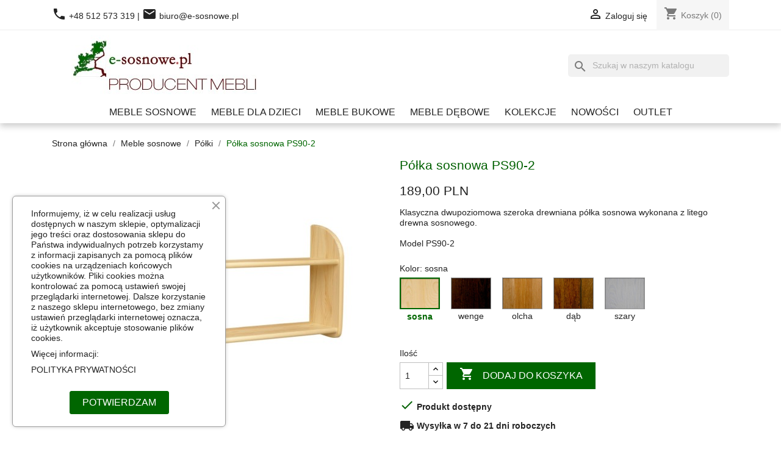

--- FILE ---
content_type: text/html; charset=utf-8
request_url: https://www.e-sosnowe.pl/polki/264-polka-sosnowa-ps90-2.html
body_size: 22894
content:
<!doctype html>
<html lang="pl-PL">

  <head>
    
      
  <meta charset="utf-8">


  <meta http-equiv="x-ua-compatible" content="ie=edge">



  <title>Klasyczna dwupoziomowa szeroka półka sosnowa z litego drewna.</title>
  
    
  
  <meta name="description" content="Klasyczna dwupoziomowa szeroka półka sosnowa PS90-2 wykonana z litego drewna sosnowego. Półka do sypialni, salonu. Meble sosnowe od producenta.">
  <meta name="keywords" content="">
        <link rel="canonical" href="https://www.e-sosnowe.pl/polki/264-polka-sosnowa-ps90-2.html">
    
      
  
  
    <script type="application/ld+json">
  {
    "@context": "https://schema.org",
    "@type": "Organization",
    "name" : "e-sosnowe.pl",
    "url" : "https://www.e-sosnowe.pl/",
          "logo": {
        "@type": "ImageObject",
        "url":"https://www.e-sosnowe.pl/img/logo-1768924341.jpg"
      }
      }
</script>

<script type="application/ld+json">
  {
    "@context": "https://schema.org",
    "@type": "WebPage",
    "isPartOf": {
      "@type": "WebSite",
      "url":  "https://www.e-sosnowe.pl/",
      "name": "e-sosnowe.pl"
    },
    "name": "Klasyczna dwupoziomowa szeroka półka sosnowa z litego drewna.",
    "url":  "https://www.e-sosnowe.pl/polki/264-polka-sosnowa-ps90-2.html"
  }
</script>


  <script type="application/ld+json">
    {
      "@context": "https://schema.org",
      "@type": "BreadcrumbList",
      "itemListElement": [
                  {
            "@type": "ListItem",
            "position": 1,
            "name": "Strona główna",
            "item": "https://www.e-sosnowe.pl/"
          },                  {
            "@type": "ListItem",
            "position": 2,
            "name": "Meble sosnowe",
            "item": "https://www.e-sosnowe.pl/34-meble-sosnowe"
          },                  {
            "@type": "ListItem",
            "position": 3,
            "name": "Półki",
            "item": "https://www.e-sosnowe.pl/48-polki"
          },                  {
            "@type": "ListItem",
            "position": 4,
            "name": "Półka sosnowa PS90-2",
            "item": "https://www.e-sosnowe.pl/polki/264-polka-sosnowa-ps90-2.html"
          }              ]
    }
  </script>
  
  
  
  <script type="application/ld+json">
  {
    "@context": "https://schema.org/",
    "@type": "Product",
    "name": "Półka sosnowa PS90-2",
    "description": "Klasyczna dwupoziomowa szeroka półka sosnowa PS90-2 wykonana z litego drewna sosnowego. Półka do sypialni, salonu. Meble sosnowe od producenta.",
    "category": "Półki",
    "image" :"https://www.e-sosnowe.pl/819-home_default/polka-sosnowa-ps90-2.jpg",    "sku": "PS90-2",
    "mpn": "PS90-2"
        ,
    "brand": {
      "@type": "Thing",
      "name": "e-sosnowe.pl"
    }
                ,
    "offers": {
      "@type": "Offer",
      "priceCurrency": "PLN",
      "name": "Półka sosnowa PS90-2",
      "price": "189",
      "url": "https://www.e-sosnowe.pl/polki/264-polka-sosnowa-ps90-2.html#/6-kolor-sosna",
      "priceValidUntil": "2026-02-11",
              "image": ["https://www.e-sosnowe.pl/819-large_default/polka-sosnowa-ps90-2.jpg"],
            "sku": "PS90-2",
      "mpn": "PS90-2",
                        "availability": "https://schema.org/PreOrder",
      "seller": {
        "@type": "Organization",
        "name": "e-sosnowe.pl"
      }
    }
      }
</script>

  
  
    
  

  
    <meta property="og:title" content="Klasyczna dwupoziomowa szeroka półka sosnowa z litego drewna." />
    <meta property="og:description" content="Klasyczna dwupoziomowa szeroka półka sosnowa PS90-2 wykonana z litego drewna sosnowego. Półka do sypialni, salonu. Meble sosnowe od producenta." />
    <meta property="og:url" content="https://www.e-sosnowe.pl/polki/264-polka-sosnowa-ps90-2.html" />
    <meta property="og:site_name" content="e-sosnowe.pl" />
        



  <meta name="viewport" content="width=device-width, initial-scale=1">



  <link rel="icon" type="image/vnd.microsoft.icon" href="https://www.e-sosnowe.pl/img/favicon.ico?1768924341">
  <link rel="shortcut icon" type="image/x-icon" href="https://www.e-sosnowe.pl/img/favicon.ico?1768924341">



    <link rel="stylesheet" href="https://www.e-sosnowe.pl/themes/classic_child_ajp/assets/cache/theme-52390683.css" type="text/css" media="all">




  

  <script type="text/javascript">
        var PF_FEATUREDCATEGORIES_AUTO_PAUSE = 1;
        var PF_FEATUREDCATEGORIES_AUTO_SCROLL = 0;
        var PF_FEATUREDCATEGORIES_DEFAULT_SLIDER = 0;
        var PF_FEATUREDCATEGORIES_DISPLAY_DESCRIPTION = 0;
        var PF_FEATUREDCATEGORIES_ENABLE_SCROLL = 0;
        var PF_FEATUREDCATEGORIES_LG_SHOW_ITEMS = 4;
        var PF_FEATUREDCATEGORIES_MD_SHOW_ITEMS = 3;
        var PF_FEATUREDCATEGORIES_SCROLL_ITEMS = 1;
        var PF_FEATUREDCATEGORIES_SCROLL_SPEED = 200;
        var PF_FEATUREDCATEGORIES_SLIDER_NAME = "default";
        var PF_FEATUREDCATEGORIES_SM_SHOW_ITEMS = 2;
        var PF_FEATUREDCATEGORIES_TIMEOUT = 4000;
        var PF_FEATUREDCATEGORIES_XL_SHOW_ITEMS = 5;
        var PF_FEATUREDCATEGORIES_XS_SHOW_ITEMS = 1;
        var dm_hash = "3GU8JRP1F";
        var dm_mode = 0;
        var prestashop = {"cart":{"products":[],"totals":{"total":{"type":"total","label":"Razem","amount":0,"value":"0,00\u00a0PLN"},"total_including_tax":{"type":"total","label":"Suma (brutto)","amount":0,"value":"0,00\u00a0PLN"},"total_excluding_tax":{"type":"total","label":"Suma (netto)","amount":0,"value":"0,00\u00a0PLN"}},"subtotals":{"products":{"type":"products","label":"Produkty","amount":0,"value":"0,00\u00a0PLN"},"discounts":null,"shipping":{"type":"shipping","label":"Wysy\u0142ka","amount":0,"value":""},"tax":null},"products_count":0,"summary_string":"0 sztuk","vouchers":{"allowed":1,"added":[]},"discounts":[],"minimalPurchase":0,"minimalPurchaseRequired":""},"currency":{"id":1,"name":"Z\u0142oty polski","iso_code":"PLN","iso_code_num":"985","sign":"PLN"},"customer":{"lastname":null,"firstname":null,"email":null,"birthday":null,"newsletter":null,"newsletter_date_add":null,"optin":null,"website":null,"company":null,"siret":null,"ape":null,"is_logged":false,"gender":{"type":null,"name":null},"addresses":[]},"language":{"name":"Polski (Polish)","iso_code":"pl","locale":"pl-PL","language_code":"pl","is_rtl":"0","date_format_lite":"Y-m-d","date_format_full":"Y-m-d H:i:s","id":1},"page":{"title":"","canonical":"https:\/\/www.e-sosnowe.pl\/polki\/264-polka-sosnowa-ps90-2.html","meta":{"title":"Klasyczna dwupoziomowa szeroka p\u00f3\u0142ka sosnowa z litego drewna.","description":"Klasyczna dwupoziomowa szeroka p\u00f3\u0142ka sosnowa PS90-2 wykonana z litego drewna sosnowego. P\u00f3\u0142ka do sypialni, salonu. Meble sosnowe od producenta.","keywords":"","robots":"index"},"page_name":"product","body_classes":{"lang-pl":true,"lang-rtl":false,"country-PL":true,"currency-PLN":true,"layout-full-width":true,"page-product":true,"tax-display-enabled":true,"product-id-264":true,"product-P\u00f3\u0142ka sosnowa PS90-2":true,"product-id-category-48":true,"product-id-manufacturer-0":true,"product-id-supplier-1":true,"product-available-for-order":true},"admin_notifications":[]},"shop":{"name":"e-sosnowe.pl","logo":"https:\/\/www.e-sosnowe.pl\/img\/logo-1768924341.jpg","stores_icon":"https:\/\/www.e-sosnowe.pl\/img\/logo_stores.png","favicon":"https:\/\/www.e-sosnowe.pl\/img\/favicon.ico"},"urls":{"base_url":"https:\/\/www.e-sosnowe.pl\/","current_url":"https:\/\/www.e-sosnowe.pl\/polki\/264-polka-sosnowa-ps90-2.html","shop_domain_url":"https:\/\/www.e-sosnowe.pl","img_ps_url":"https:\/\/www.e-sosnowe.pl\/img\/","img_cat_url":"https:\/\/www.e-sosnowe.pl\/img\/c\/","img_lang_url":"https:\/\/www.e-sosnowe.pl\/img\/l\/","img_prod_url":"https:\/\/www.e-sosnowe.pl\/img\/p\/","img_manu_url":"https:\/\/www.e-sosnowe.pl\/img\/m\/","img_sup_url":"https:\/\/www.e-sosnowe.pl\/img\/su\/","img_ship_url":"https:\/\/www.e-sosnowe.pl\/img\/s\/","img_store_url":"https:\/\/www.e-sosnowe.pl\/img\/st\/","img_col_url":"https:\/\/www.e-sosnowe.pl\/img\/co\/","img_url":"https:\/\/www.e-sosnowe.pl\/themes\/classic_child_ajp\/assets\/img\/","css_url":"https:\/\/www.e-sosnowe.pl\/themes\/classic_child_ajp\/assets\/css\/","js_url":"https:\/\/www.e-sosnowe.pl\/themes\/classic_child_ajp\/assets\/js\/","pic_url":"https:\/\/www.e-sosnowe.pl\/upload\/","pages":{"address":"https:\/\/www.e-sosnowe.pl\/adres","addresses":"https:\/\/www.e-sosnowe.pl\/adresy","authentication":"https:\/\/www.e-sosnowe.pl\/logowanie","cart":"https:\/\/www.e-sosnowe.pl\/koszyk","category":"https:\/\/www.e-sosnowe.pl\/index.php?controller=category","cms":"https:\/\/www.e-sosnowe.pl\/index.php?controller=cms","contact":"https:\/\/www.e-sosnowe.pl\/kontakt","discount":"https:\/\/www.e-sosnowe.pl\/kupony-rabatowe","guest_tracking":"https:\/\/www.e-sosnowe.pl\/stan-zamowienia","history":"https:\/\/www.e-sosnowe.pl\/historia-zamowien","identity":"https:\/\/www.e-sosnowe.pl\/ustawienia-konta","index":"https:\/\/www.e-sosnowe.pl\/","my_account":"https:\/\/www.e-sosnowe.pl\/moje-konto","order_confirmation":"https:\/\/www.e-sosnowe.pl\/potwierdzenie-zamowienia","order_detail":"https:\/\/www.e-sosnowe.pl\/index.php?controller=order-detail","order_follow":"https:\/\/www.e-sosnowe.pl\/zwroty","order":"https:\/\/www.e-sosnowe.pl\/zamowienie","order_return":"https:\/\/www.e-sosnowe.pl\/index.php?controller=order-return","order_slip":"https:\/\/www.e-sosnowe.pl\/potwierdzenie-zwrotu","pagenotfound":"https:\/\/www.e-sosnowe.pl\/nie-znaleziono-strony","password":"https:\/\/www.e-sosnowe.pl\/odzyskaj-haslo","pdf_invoice":"https:\/\/www.e-sosnowe.pl\/index.php?controller=pdf-invoice","pdf_order_return":"https:\/\/www.e-sosnowe.pl\/index.php?controller=pdf-order-return","pdf_order_slip":"https:\/\/www.e-sosnowe.pl\/index.php?controller=pdf-order-slip","prices_drop":"https:\/\/www.e-sosnowe.pl\/promocje","product":"https:\/\/www.e-sosnowe.pl\/index.php?controller=product","search":"https:\/\/www.e-sosnowe.pl\/szukaj","sitemap":"https:\/\/www.e-sosnowe.pl\/mapa-strony","stores":"https:\/\/www.e-sosnowe.pl\/biuro","supplier":"https:\/\/www.e-sosnowe.pl\/dostawcy","register":"https:\/\/www.e-sosnowe.pl\/logowanie?create_account=1","order_login":"https:\/\/www.e-sosnowe.pl\/zamowienie?login=1"},"alternative_langs":[],"theme_assets":"\/themes\/classic_child_ajp\/assets\/","actions":{"logout":"https:\/\/www.e-sosnowe.pl\/?mylogout="},"no_picture_image":{"bySize":{"small_default":{"url":"https:\/\/www.e-sosnowe.pl\/img\/p\/pl-default-small_default.jpg","width":98,"height":98},"cart_default":{"url":"https:\/\/www.e-sosnowe.pl\/img\/p\/pl-default-cart_default.jpg","width":125,"height":125},"home_default":{"url":"https:\/\/www.e-sosnowe.pl\/img\/p\/pl-default-home_default.jpg","width":250,"height":250},"medium_default":{"url":"https:\/\/www.e-sosnowe.pl\/img\/p\/pl-default-medium_default.jpg","width":452,"height":452},"large_default":{"url":"https:\/\/www.e-sosnowe.pl\/img\/p\/pl-default-large_default.jpg","width":800,"height":800}},"small":{"url":"https:\/\/www.e-sosnowe.pl\/img\/p\/pl-default-small_default.jpg","width":98,"height":98},"medium":{"url":"https:\/\/www.e-sosnowe.pl\/img\/p\/pl-default-home_default.jpg","width":250,"height":250},"large":{"url":"https:\/\/www.e-sosnowe.pl\/img\/p\/pl-default-large_default.jpg","width":800,"height":800},"legend":""}},"configuration":{"display_taxes_label":true,"display_prices_tax_incl":true,"is_catalog":false,"show_prices":true,"opt_in":{"partner":false},"quantity_discount":{"type":"discount","label":"Rabat Jednostkowy"},"voucher_enabled":1,"return_enabled":0},"field_required":[],"breadcrumb":{"links":[{"title":"Strona g\u0142\u00f3wna","url":"https:\/\/www.e-sosnowe.pl\/"},{"title":"Meble sosnowe","url":"https:\/\/www.e-sosnowe.pl\/34-meble-sosnowe"},{"title":"P\u00f3\u0142ki","url":"https:\/\/www.e-sosnowe.pl\/48-polki"},{"title":"P\u00f3\u0142ka sosnowa PS90-2","url":"https:\/\/www.e-sosnowe.pl\/polki\/264-polka-sosnowa-ps90-2.html"}],"count":4},"link":{"protocol_link":"https:\/\/","protocol_content":"https:\/\/"},"time":1769504676,"static_token":"7568bd0b28cdf110ae911c8a7d42df3c","token":"769615e2d3f9b69dd75bad459ceca980","debug":false};
        var prestashopFacebookAjaxController = "https:\/\/www.e-sosnowe.pl\/module\/ps_facebook\/Ajax";
        var psr_icon_color = "#660000";
      </script>



    <script async src="https://www.googletagmanager.com/gtag/js?id=G-GT58F2F4D4"></script>
  <script>
    window.dataLayer = window.dataLayer || [];
    function gtag(){dataLayer.push(arguments);}
    gtag('js', new Date());
    gtag(
      'config',
      'G-GT58F2F4D4',
      {
        'debug_mode':false
        , 'anonymize_ip': true                      }
    );
  </script>

 <script type="text/javascript">
          document.addEventListener('DOMContentLoaded', function() {
        $('article[data-id-product="1"] a.quick-view').on(
                "click",
                function() {
                    gtag("event", "select_item", {"send_to":"G-GT58F2F4D4","items":{"item_id":1,"item_name":"Komoda sosnowa K01 85x76x42 cm","quantity":1,"price":795,"currency":"PLN","index":0,"item_brand":"Kolekcja Classic","item_category":"komody-classic","item_list_id":"product","item_variant":""}})
                });$('article[data-id-product="2"] a.quick-view').on(
                "click",
                function() {
                    gtag("event", "select_item", {"send_to":"G-GT58F2F4D4","items":{"item_id":2,"item_name":"Komoda sosnowa K02 85x76x42 cm","quantity":1,"price":835,"currency":"PLN","index":1,"item_brand":"Kolekcja Classic","item_category":"komody-classic","item_list_id":"product","item_variant":""}})
                });$('article[data-id-product="313"] a.quick-view').on(
                "click",
                function() {
                    gtag("event", "select_item", {"send_to":"G-GT58F2F4D4","items":{"item_id":313,"item_name":"Komoda sosnowa Bambi KD03 40x74x47 cm","quantity":1,"price":795,"currency":"PLN","index":2,"item_brand":"Kolekcja Kolorowa","item_category":"pokoj-dzieciecy","item_list_id":"product","item_variant":""}})
                });$('article[data-id-product="3"] a.quick-view').on(
                "click",
                function() {
                    gtag("event", "select_item", {"send_to":"G-GT58F2F4D4","items":{"item_id":3,"item_name":"Komoda sosnowa K03 85x76x42 cm","quantity":1,"price":825,"currency":"PLN","index":3,"item_brand":"Kolekcja Classic","item_category":"komody-classic","item_list_id":"product","item_variant":""}})
                });$('article[data-id-product="4"] a.quick-view').on(
                "click",
                function() {
                    gtag("event", "select_item", {"send_to":"G-GT58F2F4D4","items":{"item_id":4,"item_name":"Komoda sosnowa K04 85x76x42 cm","quantity":1,"price":755,"currency":"PLN","index":4,"item_brand":"Kolekcja Classic","item_category":"komody-classic","item_list_id":"product","item_variant":""}})
                });$('article[data-id-product="284"] a.quick-view').on(
                "click",
                function() {
                    gtag("event", "select_item", {"send_to":"G-GT58F2F4D4","items":{"item_id":284,"item_name":"Szafka nocna sosnowa Bambi","quantity":1,"price":395,"currency":"PLN","index":5,"item_brand":"Kolekcja Kolorowa","item_category":"pokoj-dzieciecy","item_list_id":"product","item_variant":""}})
                });$('article[data-id-product="302"] a.quick-view').on(
                "click",
                function() {
                    gtag("event", "select_item", {"send_to":"G-GT58F2F4D4","items":{"item_id":302,"item_name":"Krzesło sosnowe BURON - komplet","quantity":1,"price":418,"currency":"PLN","index":6,"item_brand":"","item_category":"krzesla","item_list_id":"product","item_variant":""}})
                });$('article[data-id-product="5"] a.quick-view').on(
                "click",
                function() {
                    gtag("event", "select_item", {"send_to":"G-GT58F2F4D4","items":{"item_id":5,"item_name":"Komoda sosnowa K05 85x92x42 cm","quantity":1,"price":895,"currency":"PLN","index":7,"item_brand":"Kolekcja Classic","item_category":"komody-classic","item_list_id":"product","item_variant":""}})
                });
      });
    </script>
<script type="text/javascript" data-tag-concierge-scripts>
  window.dataLayer = window.dataLayer || [];
  window.tagConcierge = {
    /*
     * empty cart bug, fixed in PrestaShop 1.7.8.0
     */
    originalXhrOpen: XMLHttpRequest.prototype.open,
    lastPrestashopCartFromResponse: null,
    lastViewedProduct: null,
    prestashopCart: { ...prestashop.cart },
    eventListeners: {},
    mapProductToItem: (product) => {
      return {
        item_id: product.id,
        item_name: product.name,
        price: parseFloat(product.price),
        item_brand: product.brand,
        item_category: product.category,
        item_variant: product.variant,
        quantity: product.minimal_quantity,
      };
    },
    eventBase: () => {
      return {
        event: null,
        ecommerce: {
          currency: prestashop.currency.iso_code,
          items: [],
        }
      };
    },
    getProductsValue: (event) => {
      let value = 0;
      for (let item of event.ecommerce.items) {
        value += item.price * item.quantity;
      }
      return value.toFixed(2);
    },
    on: (event, callback) => {
      if (false === window.tagConcierge.eventListeners.hasOwnProperty(event)) {
        window.tagConcierge.eventListeners[event] = [];
      }

      window.tagConcierge.eventListeners[event].push(callback);
    },
    dispatch: (event, data) => {
      if (false === window.tagConcierge.eventListeners.hasOwnProperty(event)) {
       return;
      }

      window.tagConcierge.eventListeners[event].forEach((callback) => {
        callback(data);
      });
    }
  };

  if ('undefined' === typeof window.tagConcierge.prestashopCart.products) {
      window.tagConcierge.prestashopCart.products = [];
  }

  /*
   * empty cart bug, fixed in PrestaShop 1.7.8.0
   */
  XMLHttpRequest.prototype.open = function () {
    this.addEventListener('load', function () {
      try {
        let response = JSON.parse(this.responseText);
        if (undefined === response.cart) {
          return;
        }
        window.tagConcierge.lastPrestashopCartFromResponse = response.cart;
      } catch (e) {
      }
    });
    window.tagConcierge.originalXhrOpen.apply(this, arguments);
  };
</script>

<!-- Google Tag Manager -->
<script>(function(w,d,s,l,i){w[l]=w[l]||[];w[l].push({'gtm.start':
new Date().getTime(),event:'gtm.js'});var f=d.getElementsByTagName(s)[0],
j=d.createElement(s),dl=l!='dataLayer'?'&l='+l:'';j.async=true;j.src=
'https://www.googletagmanager.com/gtm.js?id='+i+dl;f.parentNode.insertBefore(j,f);
})(window,document,'script','dataLayer','GTM-MC443H');</script>
<!-- End Google Tag Manager -->


    
  <meta property="og:type" content="product">
      <meta property="og:image" content="https://www.e-sosnowe.pl/819-large_default/polka-sosnowa-ps90-2.jpg">
  
      <meta property="product:pretax_price:amount" content="153.658537">
    <meta property="product:pretax_price:currency" content="PLN">
    <meta property="product:price:amount" content="189">
    <meta property="product:price:currency" content="PLN">
    
  </head>

  <body id="product" class="lang-pl country-pl currency-pln layout-full-width page-product tax-display-enabled product-id-264 product-polka-sosnowa-ps90-2 product-id-category-48 product-id-manufacturer-0 product-id-supplier-1 product-available-for-order">

    
      <!-- Google Tag Manager (noscript) -->
<noscript><iframe src="https://www.googletagmanager.com/ns.html?id=GTM-MC443H"
height="0" width="0" style="display:none;visibility:hidden"></iframe></noscript>
<!-- End Google Tag Manager (noscript) -->
    

    <main>
      
              

      <header id="header">
        
          
  <div class="header-banner">
    
  </div>



  <nav class="header-nav">
    <div class="container">
      <div class="row">
        <div class="hidden-sm-down">
          <div class="col-md-6 col-xs-12">
            <div id="_desktop_contact_link">
  <div id="contact-link">
          	  <i class="material-icons">phone</i>
	   <a href="tel:+48 512 573 319"><span>+48 512 573 319</span></a>
	       | 
	  <i class="material-icons">mail</i>
        biuro@e-sosnowe.pl
     
      </div>
</div>

          </div>
          <div class="col-md-6 right-nav">
              <div id="_desktop_user_info">
  <div class="user-info">
          <a
        href="https://www.e-sosnowe.pl/moje-konto"
        title="Zaloguj się do swojego konta klienta"
        rel="nofollow"
      >
        <i class="material-icons">&#xE7FF;</i>
        <span class="hidden-sm-down">Zaloguj się</span>
      </a>
      </div>
</div>
<div id="_desktop_cart">
  <div class="blockcart cart-preview inactive" data-refresh-url="//www.e-sosnowe.pl/module/ps_shoppingcart/ajax">
    <div class="header">
              <i class="material-icons shopping-cart" aria-hidden="true">shopping_cart</i>
        <span class="hidden-sm-down">Koszyk</span>
        <span class="cart-products-count">(0)</span>
          </div>
  </div>
</div>

          </div>
        </div>
        <div class="hidden-md-up text-sm-center mobile">
          <div class="float-xs-left" id="menu-icon">
            <i class="material-icons d-inline">&#xE5D2;</i>
          </div>
          <div class="float-xs-right" id="_mobile_cart"></div>
          <div class="float-xs-right" id="_mobile_user_info"></div>
          
          <div class="clearfix"></div>
        </div>
      </div>
    </div>
  </nav>



  <div class="header-top">
    <div class="container">
       <div class="row hidden-md-up">
		<div class="col-md-12 col-sm-12 hidden-md-up text-sm-center mobile">
		<div class="top-logo" id="_mobile_logo"></div>
		</div>
		</div>
		<div class="row hidden-md-up">
	  <div class="col-xs-12" id="_mobile_contact_link"></div>
      </div>
	   <div class="row">
        <div class="col-md-4 hidden-sm-down" id="_desktop_logo">
                                    
  <a href="https://www.e-sosnowe.pl/">
    <img
      class="logo img-fluid"
      src="https://www.e-sosnowe.pl/img/logo-1768924341.jpg"
      alt="e-sosnowe.pl"
      width="350"
      height="99">
  </a>

                              </div>
        <div class="header-top-right col-md-8 col-sm-12 position-static">
          <div id="search_widget" class="search-widgets" data-search-controller-url="//www.e-sosnowe.pl/szukaj">
  <form method="get" action="//www.e-sosnowe.pl/szukaj">
    <input type="hidden" name="controller" value="search">
    <i class="material-icons search" aria-hidden="true">search</i>
    <input type="text" name="s" value="" placeholder="Szukaj w naszym katalogu" aria-label="Szukaj">
    <i class="material-icons clear" aria-hidden="true">clear</i>
  </form>
</div>

        </div>
      </div>
	  <div id="mobile_top_menu_wrapper" class="row hidden-md-up" style="display:none;">
        <div class="js-top-menu mobile" id="_mobile_top_menu"></div>
        <div class="js-top-menu-bottom">
          <div id="_mobile_currency_selector"></div>
          <div id="_mobile_language_selector"></div>
          
        </div>
      </div>
    </div>
  </div>
  <div class="container">
  <div class="top-menu-centered">
  

<div class="menu js-top-menu position-static hidden-sm-down" id="_desktop_top_menu">
    
          <ul class="top-menu" id="top-menu" data-depth="0">
                    <li class="category" id="category-34">
                          <a
                class="dropdown-item"
                href="https://www.e-sosnowe.pl/34-meble-sosnowe" data-depth="0"
                              >
                                                                      <span class="float-xs-right hidden-md-up">
                    <span data-target="#top_sub_menu_49233" data-toggle="collapse" class="navbar-toggler collapse-icons">
                      <i class="material-icons add">&#xE313;</i>
                      <i class="material-icons remove">&#xE316;</i>
                    </span>
                  </span>
                                Meble sosnowe
              </a>
                            <div  class="popover sub-menu js-sub-menu collapse" id="top_sub_menu_49233">
                
          <ul class="top-menu"  data-depth="1">
                    <li class="category" id="category-12">
                          <a
                class="dropdown-item dropdown-submenu"
                href="https://www.e-sosnowe.pl/12-komody-classic" data-depth="1"
                              >
                                Komody
              </a>
                          </li>
                    <li class="category" id="category-13">
                          <a
                class="dropdown-item dropdown-submenu"
                href="https://www.e-sosnowe.pl/13-komody-pojemne" data-depth="1"
                              >
                                Komody pojemne
              </a>
                          </li>
                    <li class="category" id="category-14">
                          <a
                class="dropdown-item dropdown-submenu"
                href="https://www.e-sosnowe.pl/14-bielizniarki" data-depth="1"
                              >
                                Bieliźniarki
              </a>
                          </li>
                    <li class="category" id="category-15">
                          <a
                class="dropdown-item dropdown-submenu"
                href="https://www.e-sosnowe.pl/15-komody-rtv" data-depth="1"
                              >
                                Komody RTV
              </a>
                          </li>
                    <li class="category" id="category-16">
                          <a
                class="dropdown-item dropdown-submenu"
                href="https://www.e-sosnowe.pl/16-szafy" data-depth="1"
                              >
                                                                      <span class="float-xs-right hidden-md-up">
                    <span data-target="#top_sub_menu_99284" data-toggle="collapse" class="navbar-toggler collapse-icons">
                      <i class="material-icons add">&#xE313;</i>
                      <i class="material-icons remove">&#xE316;</i>
                    </span>
                  </span>
                                Szafy
              </a>
                            <div  class="collapse" id="top_sub_menu_99284">
                
          <ul class="top-menu"  data-depth="2">
                    <li class="category" id="category-24">
                          <a
                class="dropdown-item"
                href="https://www.e-sosnowe.pl/24-nadstawki" data-depth="2"
                              >
                                Nadstawki na szafy
              </a>
                          </li>
              </ul>
    
              </div>
                          </li>
                    <li class="category" id="category-17">
                          <a
                class="dropdown-item dropdown-submenu"
                href="https://www.e-sosnowe.pl/17-witryny-i-regaly" data-depth="1"
                              >
                                Witryny i regały
              </a>
                          </li>
                    <li class="category" id="category-42">
                          <a
                class="dropdown-item dropdown-submenu"
                href="https://www.e-sosnowe.pl/42-kredensy" data-depth="1"
                              >
                                Kredensy
              </a>
                          </li>
                    <li class="category" id="category-18">
                          <a
                class="dropdown-item dropdown-submenu"
                href="https://www.e-sosnowe.pl/18-lozka-i-stelaze" data-depth="1"
                              >
                                Łóżka i stelaże
              </a>
                          </li>
                    <li class="category" id="category-25">
                          <a
                class="dropdown-item dropdown-submenu"
                href="https://www.e-sosnowe.pl/25-szafki-nocne" data-depth="1"
                              >
                                Szafki nocne (nakastliki)
              </a>
                          </li>
                    <li class="category" id="category-55">
                          <a
                class="dropdown-item dropdown-submenu"
                href="https://www.e-sosnowe.pl/55-lustra" data-depth="1"
                              >
                                Lustra
              </a>
                          </li>
                    <li class="category" id="category-29">
                          <a
                class="dropdown-item dropdown-submenu"
                href="https://www.e-sosnowe.pl/29-lawy-sosnowe" data-depth="1"
                              >
                                Ławy
              </a>
                          </li>
                    <li class="category" id="category-28">
                          <a
                class="dropdown-item dropdown-submenu"
                href="https://www.e-sosnowe.pl/28-drewniane-biurka-sosnowe" data-depth="1"
                              >
                                Biurka
              </a>
                          </li>
                    <li class="category" id="category-39">
                          <a
                class="dropdown-item dropdown-submenu"
                href="https://www.e-sosnowe.pl/39-drewniane-stoly" data-depth="1"
                              >
                                Stoły
              </a>
                          </li>
                    <li class="category" id="category-38">
                          <a
                class="dropdown-item dropdown-submenu"
                href="https://www.e-sosnowe.pl/38-krzesla" data-depth="1"
                              >
                                Krzesła
              </a>
                          </li>
                    <li class="category" id="category-48">
                          <a
                class="dropdown-item dropdown-submenu"
                href="https://www.e-sosnowe.pl/48-polki" data-depth="1"
                              >
                                Półki
              </a>
                          </li>
                    <li class="category" id="category-60">
                          <a
                class="dropdown-item dropdown-submenu"
                href="https://www.e-sosnowe.pl/60-wieszaki-sosnowe" data-depth="1"
                              >
                                Wieszaki
              </a>
                          </li>
                    <li class="category" id="category-41">
                          <a
                class="dropdown-item dropdown-submenu"
                href="https://www.e-sosnowe.pl/41-szafki-na-buty" data-depth="1"
                              >
                                Szafki na buty
              </a>
                          </li>
                    <li class="category" id="category-40">
                          <a
                class="dropdown-item dropdown-submenu"
                href="https://www.e-sosnowe.pl/40-kufry-skrzynie" data-depth="1"
                              >
                                Kufry (skrzynie)
              </a>
                          </li>
                    <li class="category" id="category-57">
                          <a
                class="dropdown-item dropdown-submenu"
                href="https://www.e-sosnowe.pl/57-meble-ogrodowe" data-depth="1"
                              >
                                Meble ogrodowe
              </a>
                          </li>
              </ul>
    
              </div>
                          </li>
                    <li class="category" id="category-35">
                          <a
                class="dropdown-item"
                href="https://www.e-sosnowe.pl/35-meble-dla-dzieci" data-depth="0"
                              >
                                                                      <span class="float-xs-right hidden-md-up">
                    <span data-target="#top_sub_menu_65448" data-toggle="collapse" class="navbar-toggler collapse-icons">
                      <i class="material-icons add">&#xE313;</i>
                      <i class="material-icons remove">&#xE316;</i>
                    </span>
                  </span>
                                Meble dla dzieci
              </a>
                            <div  class="popover sub-menu js-sub-menu collapse" id="top_sub_menu_65448">
                
          <ul class="top-menu"  data-depth="1">
                    <li class="category" id="category-26">
                          <a
                class="dropdown-item dropdown-submenu"
                href="https://www.e-sosnowe.pl/26-lozka-dzieciece" data-depth="1"
                              >
                                Łóżka dziecięce
              </a>
                          </li>
                    <li class="category" id="category-71">
                          <a
                class="dropdown-item dropdown-submenu"
                href="https://www.e-sosnowe.pl/71-drewniane-regaly-dzieciece" data-depth="1"
                              >
                                Regały dziecięce
              </a>
                          </li>
                    <li class="category" id="category-52">
                          <a
                class="dropdown-item dropdown-submenu"
                href="https://www.e-sosnowe.pl/52-drewniane-biurka-dzieciece" data-depth="1"
                              >
                                Biurka dziecięce
              </a>
                          </li>
                    <li class="category" id="category-54">
                          <a
                class="dropdown-item dropdown-submenu"
                href="https://www.e-sosnowe.pl/54-stoliki-i-krzeselka-dzieciece" data-depth="1"
                              >
                                Stoliki i krzesełka dziecięce
              </a>
                          </li>
                    <li class="category" id="category-53">
                          <a
                class="dropdown-item dropdown-submenu"
                href="https://www.e-sosnowe.pl/53-pokoj-dzieciecy" data-depth="1"
                              >
                                Pokój dziecięcy
              </a>
                          </li>
              </ul>
    
              </div>
                          </li>
                    <li class="category" id="category-36">
                          <a
                class="dropdown-item"
                href="https://www.e-sosnowe.pl/36-meble-bukowe" data-depth="0"
                              >
                                                                      <span class="float-xs-right hidden-md-up">
                    <span data-target="#top_sub_menu_84777" data-toggle="collapse" class="navbar-toggler collapse-icons">
                      <i class="material-icons add">&#xE313;</i>
                      <i class="material-icons remove">&#xE316;</i>
                    </span>
                  </span>
                                Meble bukowe
              </a>
                            <div  class="popover sub-menu js-sub-menu collapse" id="top_sub_menu_84777">
                
          <ul class="top-menu"  data-depth="1">
                    <li class="category" id="category-59">
                          <a
                class="dropdown-item dropdown-submenu"
                href="https://www.e-sosnowe.pl/59-komody-bukowe" data-depth="1"
                              >
                                Komody
              </a>
                          </li>
                    <li class="category" id="category-61">
                          <a
                class="dropdown-item dropdown-submenu"
                href="https://www.e-sosnowe.pl/61-bukowe-komody-rtv" data-depth="1"
                              >
                                Komody RTV
              </a>
                          </li>
                    <li class="category" id="category-63">
                          <a
                class="dropdown-item dropdown-submenu"
                href="https://www.e-sosnowe.pl/63-szafy-i-nadstawki" data-depth="1"
                              >
                                Szafy i nadstawki
              </a>
                          </li>
                    <li class="category" id="category-49">
                          <a
                class="dropdown-item dropdown-submenu"
                href="https://www.e-sosnowe.pl/49-bukowe-szafki-nocne-nakastliki" data-depth="1"
                              >
                                Szafki nocne (nakastliki)
              </a>
                          </li>
                    <li class="category" id="category-47">
                          <a
                class="dropdown-item dropdown-submenu"
                href="https://www.e-sosnowe.pl/47-krzesla-bukowe" data-depth="1"
                              >
                                Krzesła
              </a>
                          </li>
                    <li class="category" id="category-62">
                          <a
                class="dropdown-item dropdown-submenu"
                href="https://www.e-sosnowe.pl/62-bukowe-witryny-i-regaly" data-depth="1"
                              >
                                Witryny i regały
              </a>
                          </li>
              </ul>
    
              </div>
                          </li>
                    <li class="category" id="category-64">
                          <a
                class="dropdown-item"
                href="https://www.e-sosnowe.pl/64-meble-debowe" data-depth="0"
                              >
                                                                      <span class="float-xs-right hidden-md-up">
                    <span data-target="#top_sub_menu_167" data-toggle="collapse" class="navbar-toggler collapse-icons">
                      <i class="material-icons add">&#xE313;</i>
                      <i class="material-icons remove">&#xE316;</i>
                    </span>
                  </span>
                                Meble dębowe
              </a>
                            <div  class="popover sub-menu js-sub-menu collapse" id="top_sub_menu_167">
                
          <ul class="top-menu"  data-depth="1">
                    <li class="category" id="category-65">
                          <a
                class="dropdown-item dropdown-submenu"
                href="https://www.e-sosnowe.pl/65-komody-debowe" data-depth="1"
                              >
                                Komody
              </a>
                          </li>
                    <li class="category" id="category-67">
                          <a
                class="dropdown-item dropdown-submenu"
                href="https://www.e-sosnowe.pl/67-komody-rtv-debowe" data-depth="1"
                              >
                                Komody RTV
              </a>
                          </li>
                    <li class="category" id="category-66">
                          <a
                class="dropdown-item dropdown-submenu"
                href="https://www.e-sosnowe.pl/66-witryny-debowe" data-depth="1"
                              >
                                Witryny
              </a>
                          </li>
                    <li class="category" id="category-70">
                          <a
                class="dropdown-item dropdown-submenu"
                href="https://www.e-sosnowe.pl/70-szafy-debowe" data-depth="1"
                              >
                                Szafy
              </a>
                          </li>
                    <li class="category" id="category-68">
                          <a
                class="dropdown-item dropdown-submenu"
                href="https://www.e-sosnowe.pl/68-lawy-debowe" data-depth="1"
                              >
                                Ławy
              </a>
                          </li>
                    <li class="category" id="category-69">
                          <a
                class="dropdown-item dropdown-submenu"
                href="https://www.e-sosnowe.pl/69-stoly-debowe" data-depth="1"
                              >
                                Stoły
              </a>
                          </li>
              </ul>
    
              </div>
                          </li>
                    <li class="manufacturers" id="manufacturers">
                          <a
                class="dropdown-item"
                href="https://www.e-sosnowe.pl/kolekcje" data-depth="0"
                              >
                                                                      <span class="float-xs-right hidden-md-up">
                    <span data-target="#top_sub_menu_31613" data-toggle="collapse" class="navbar-toggler collapse-icons">
                      <i class="material-icons add">&#xE313;</i>
                      <i class="material-icons remove">&#xE316;</i>
                    </span>
                  </span>
                                Kolekcje
              </a>
                            <div  class="popover sub-menu js-sub-menu collapse" id="top_sub_menu_31613">
                
          <ul class="top-menu"  data-depth="1">
                    <li class="manufacturer" id="manufacturer-1">
                          <a
                class="dropdown-item dropdown-submenu"
                href="https://www.e-sosnowe.pl/kolekcje/1-kolekcja-classic" data-depth="1"
                              >
                                Kolekcja Classic
              </a>
                          </li>
                    <li class="manufacturer" id="manufacturer-2">
                          <a
                class="dropdown-item dropdown-submenu"
                href="https://www.e-sosnowe.pl/kolekcje/2-kolekcja-furnas" data-depth="1"
                              >
                                Kolekcja Furnas
              </a>
                          </li>
                    <li class="manufacturer" id="manufacturer-3">
                          <a
                class="dropdown-item dropdown-submenu"
                href="https://www.e-sosnowe.pl/kolekcje/3-kolekcja-kolorowa" data-depth="1"
                              >
                                Kolekcja Kolorowa
              </a>
                          </li>
                    <li class="manufacturer" id="manufacturer-4">
                          <a
                class="dropdown-item dropdown-submenu"
                href="https://www.e-sosnowe.pl/kolekcje/4-kolekcja-modern" data-depth="1"
                              >
                                Kolekcja Modern
              </a>
                          </li>
                    <li class="manufacturer" id="manufacturer-7">
                          <a
                class="dropdown-item dropdown-submenu"
                href="https://www.e-sosnowe.pl/kolekcje/7-kolekcja-nordic" data-depth="1"
                              >
                                Kolekcja Nordic
              </a>
                          </li>
                    <li class="manufacturer" id="manufacturer-8">
                          <a
                class="dropdown-item dropdown-submenu"
                href="https://www.e-sosnowe.pl/kolekcje/8-kolekcja-prima" data-depth="1"
                              >
                                Kolekcja Prima
              </a>
                          </li>
                    <li class="manufacturer" id="manufacturer-5">
                          <a
                class="dropdown-item dropdown-submenu"
                href="https://www.e-sosnowe.pl/kolekcje/5-kolekcja-rustikal" data-depth="1"
                              >
                                Kolekcja Rustikal
              </a>
                          </li>
                    <li class="manufacturer" id="manufacturer-6">
                          <a
                class="dropdown-item dropdown-submenu"
                href="https://www.e-sosnowe.pl/kolekcje/6-kolekcja-sida" data-depth="1"
                              >
                                Kolekcja Sida
              </a>
                          </li>
              </ul>
    
              </div>
                          </li>
                    <li class="link" id="lnk-nowosci">
                          <a
                class="dropdown-item"
                href="/nowosci" data-depth="0"
                              >
                                Nowości
              </a>
                          </li>
                    <li class="category" id="category-58">
                          <a
                class="dropdown-item"
                href="https://www.e-sosnowe.pl/58-outlet" data-depth="0"
                              >
                                Outlet
              </a>
                          </li>
              </ul>
    
    <div class="clearfix"></div>
</div>

  </div>
  </div>

        
      </header>

      <section id="wrapper">
        
          
<aside id="notifications">
  <div class="container">
    
    
    
      </div>
</aside>
        

        
        <div class="container">
          
            <nav data-depth="4" class="breadcrumb hidden-sm-down">
  <ol>
    
              
          <li>
                          <a href="https://www.e-sosnowe.pl/"><span>Strona główna</span></a>
                      </li>
        
              
          <li>
                          <a href="https://www.e-sosnowe.pl/34-meble-sosnowe"><span>Meble sosnowe</span></a>
                      </li>
        
              
          <li>
                          <a href="https://www.e-sosnowe.pl/48-polki"><span>Półki</span></a>
                      </li>
        
              
          <li>
                          <span>Półka sosnowa PS90-2</span>
                      </li>
        
          
  </ol>
</nav>
          

          

          
  <div id="content-wrapper" class="js-content-wrapper">
    
    

  <section id="main">
    <meta content="https://www.e-sosnowe.pl/polki/264-polka-sosnowa-ps90-2.html#/6-kolor-sosna">

    <div class="row product-container js-product-container">
      <div class="col-md-6">
        
          <section class="page-content" id="content">
            
              
    <ul class="product-flags js-product-flags">
        		
				
    </ul>


              
                <div class="images-container js-images-container">
  
    <div class="product-cover">
              <img
          class="js-qv-product-cover img-fluid"
          src="https://www.e-sosnowe.pl/819-medium_default/polka-sosnowa-ps90-2.jpg"
                      alt="Półka sosnowa PS90-2"
            title="Półka sosnowa PS90-2"
                    loading="lazy"
          width="452"
          height="452"
        >
        <div class="layer hidden-sm-down" data-toggle="modal" data-target="#product-modal">
          <i class="material-icons zoom-in">search</i>
        </div>
          </div>
  

  
    <div class="js-qv-mask mask">
      <ul class="product-images js-qv-product-images">
                  <li class="thumb-container js-thumb-container">
            <img
              class="thumb js-thumb  selected js-thumb-selected "
              data-image-medium-src="https://www.e-sosnowe.pl/819-medium_default/polka-sosnowa-ps90-2.jpg"
              data-image-large-src="https://www.e-sosnowe.pl/819-large_default/polka-sosnowa-ps90-2.jpg"
              src="https://www.e-sosnowe.pl/819-small_default/polka-sosnowa-ps90-2.jpg"
                              alt="Półka sosnowa PS90-2"
                title="Półka sosnowa PS90-2"
                            loading="lazy"
              width="98"
              height="98"
            >
          </li>
              </ul>
    </div>
  

</div>
              
              <div class="scroll-box-arrows">
                <i class="material-icons left">&#xE314;</i>
                <i class="material-icons right">&#xE315;</i>
              </div>

            
          </section>
        
        </div>
        <div class="col-md-6">
          
            
              <h1 class="h1">Półka sosnowa PS90-2</h1>
            
          
          
              <div class="product-prices js-product-prices">
    
          

    
      <div
        class="product-price h5 ">

        <div class="current-price">
          <span class='current-price-value' content="189">
                                      189,00 PLN
                      </span>

                  </div>

        
                  
      </div>
    

    
          

    
          

    
          

    

    <div class="tax-shipping-delivery-label">
               <div class="brutto">Brutto</div>
            
      
	        
    </div>
  </div>
          
 
  
      
          <div class="product-information">
            
              <div id="product-description-short-264" class="product-description"><p>Klasyczna dwupoziomowa szeroka drewniana półka sosnowa wykonana z litego drewna sosnowego.</p>
<p></p></div>
            
            <div class="product-actions js-product-actions">
              
                <form action="https://www.e-sosnowe.pl/koszyk" method="post" id="add-to-cart-or-refresh">
                  <input type="hidden" name="token" value="7568bd0b28cdf110ae911c8a7d42df3c">
                  <input type="hidden" name="id_product" value="264" id="product_page_product_id">
                  <input type="hidden" name="id_customization" value="0" id="product_customization_id" class="js-product-customization-id">

                  
                    <div class="product-variants js-product-variants">


              <div class="product-reference">
        <label class="label">Model </label>
        <span>PS90-2</span>
      </div>
      

          <div class="clearfix product-variants-item">
      <span class="control-label">Kolor: 
                      sosna                                                                                                        </span>
              <ul id="group_2">
                      <li class="float-xs-left input-container">
              <label aria-label="sosna">
                <input class="input-color" type="radio" data-product-attribute="2" name="group[2]" value="6" title="sosna" checked="checked">
                <span
                                      class="color texture" style="background-image: url(/img/co/6.jpg)"
                                  ><span class="attribute-name">sosna</span></span>
				
              </label>
            </li>
                      <li class="float-xs-left input-container">
              <label aria-label="wenge">
                <input class="input-color" type="radio" data-product-attribute="2" name="group[2]" value="7" title="wenge">
                <span
                                      class="color texture" style="background-image: url(/img/co/7.jpg)"
                                  ><span class="attribute-name">wenge</span></span>
				
              </label>
            </li>
                      <li class="float-xs-left input-container">
              <label aria-label="olcha">
                <input class="input-color" type="radio" data-product-attribute="2" name="group[2]" value="8" title="olcha">
                <span
                                      class="color texture" style="background-image: url(/img/co/8.jpg)"
                                  ><span class="attribute-name">olcha</span></span>
				
              </label>
            </li>
                      <li class="float-xs-left input-container">
              <label aria-label="dąb">
                <input class="input-color" type="radio" data-product-attribute="2" name="group[2]" value="9" title="dąb">
                <span
                                      class="color texture" style="background-image: url(/img/co/9.jpg)"
                                  ><span class="attribute-name">dąb</span></span>
				
              </label>
            </li>
                      <li class="float-xs-left input-container">
              <label aria-label="szary">
                <input class="input-color" type="radio" data-product-attribute="2" name="group[2]" value="137" title="szary">
                <span
                                      class="color texture" style="background-image: url(/img/co/137.jpg)"
                                  ><span class="attribute-name">szary</span></span>
				
              </label>
            </li>
                  </ul>
          </div>
      </div>
                  

                  
                                      

                  
                    <section class="product-discounts js-product-discounts">
  </section>
                  

                  
                    <div class="product-add-to-cart js-product-add-to-cart">
      <span class="control-label">Ilość</span>

    
      <div class="product-quantity clearfix">
        <div class="qty">
          <input
            type="number"
            name="qty"
            id="quantity_wanted"
            inputmode="numeric"
            pattern="[0-9]*"
                          value="1"
              min="1"
                        class="input-group"
            aria-label="Ilość"
          >
        </div>

        <div class="add">
          <button
            class="btn btn-primary add-to-cart"
            data-button-action="add-to-cart"
            type="submit"
                      >
            <i class="material-icons shopping-cart">&#xE547;</i>
            Dodaj do koszyka
          </button>
        </div>

        
      </div>
    

    
      <span id="product-availability" class="js-product-availability">
                              <i class="material-icons rtl-no-flip product-available">&#xE5CA;</i>
                    Produkt dostępny
        		                  		
            <span class="delivery-information"><i class="material-icons">local_shipping</i>&nbsp;Wysyłka w 7 do 21 dni roboczych</span>
                              </span>
    

    
      <p class="product-minimal-quantity js-product-minimal-quantity">
              </p>
    
  </div>
                  

                  
                    <div class="product-additional-info js-product-additional-info">
  

      <div class="social-sharing">
      <span>Udostępnij</span>
      <ul>
                  <li class="facebook icon-gray"><a href="https://www.facebook.com/sharer.php?u=https%3A%2F%2Fwww.e-sosnowe.pl%2Fpolki%2F264-polka-sosnowa-ps90-2.html" class="text-hide" title="Udostępnij" target="_blank" rel="noopener noreferrer">Udostępnij</a></li>
                  <li class="twitter icon-gray"><a href="https://twitter.com/intent/tweet?text=P%C3%B3%C5%82ka+sosnowa+PS90-2 https%3A%2F%2Fwww.e-sosnowe.pl%2Fpolki%2F264-polka-sosnowa-ps90-2.html" class="text-hide" title="Tweetuj" target="_blank" rel="noopener noreferrer">Tweetuj</a></li>
                  <li class="pinterest icon-gray"><a href="https://www.pinterest.com/pin/create/button/?media=https%3A%2F%2Fwww.e-sosnowe.pl%2F819%2Fpolka-sosnowa-ps90-2.jpg&amp;url=https%3A%2F%2Fwww.e-sosnowe.pl%2Fpolki%2F264-polka-sosnowa-ps90-2.html" class="text-hide" title="Pinterest" target="_blank" rel="noopener noreferrer">Pinterest</a></li>
              </ul>
    </div>
  

</div>
                  

                                    
                </form>
              

            </div>

            
              
            

            
        </div>
      </div>
    </div>

	
              <div class="tabs">
                <ul class="nav nav-tabs" role="tablist">
                                      <li class="nav-item" role="tab" aria-controls="description"  aria-selected="true">
                       <a
                         class="nav-link active js-product-nav-active"
                         data-toggle="tab"
                         href="#description"
                         
                         
                         >Opis</a>
                    </li>
                                    <li class="nav-item" role="tab" aria-controls="product-details" >
                    <a
                      class="nav-link"
                      data-toggle="tab"
                      href="#product-details"
                      
                      
                     >Specyfikacja</a>
                  </li>
                                      <li class="nav-item" role="tab" aria-controls="attachments">
                      <a
                        class="nav-link"
                        data-toggle="tab"
                        href="#attachments"
                       
                        >Dokumenty</a>
                    </li>
                                    					<li class="nav-item" role="tab" aria-controls="product-reviews">
                      <a
                        class="nav-link"
                        data-toggle="tab"
                        href="#product-reviews"
                       
                        >Opinie</a>
                    </li>
				                  </ul>

                <div class="tab-content" id="tab-content">
                 <div class="tab-pane fade in active js-product-tab-active" id="description" role="tabpanel">
                   
                     <div class="product-description"><h1 style="text-align: left;"><span style="color: #630001;"><span style="font-size: large;">Półka sosnowa prosta PS90-2</span></span><strong><span style="color: #630001;"><br /></span></strong></h1>
<h2 style="text-align: left;"><span style="color: black;">Klasyczna dwupoziomowa szeroka półka sosnowa wykonana z litego drewna sosnowego.</span></h2>
<p style="text-align: left;"></p>
<p style="text-align: left;"><span style="color: black;">Jako doświadczony producent, kładziemy nacisk na wysoką jakość wykonania naszych mebli, co sprawia, że konstrukcja półki sosnowej jest nie tylko <strong>solidna</strong>, ale także<strong> trwała</strong>. </span></p>
<p style="text-align: left;"><span style="color: black;">Dzięki temu półka sosnowa może służyć z powodzeniem przez wiele lat w salonie, biurze lub innym pomieszczeniu, ciesząc swoją jakością jak i wyglądem jej użytkowników.</span></p>
<p style="text-align: left;"><span style="color: black;"></span></p>
<h3 style="text-align: left;"><span style="color: #006600;"><span style="font-size: medium;">Specyfikacja półki sosnowej PS90-2:</span></span></h3>
<p style="text-align: left;"><span style="color: #000000;">- klasyczny wygląd.</span></p>
<p style="text-align: left;"><span style="color: #000000;">- wykonanie półki z <strong>litego drewna sosnowego.</strong></span></p>
<p style="text-align: left;"><span style="color: #000000;">- wymiary: 90x41x19 cm (szerokość x wysokość x głębokość).<strong></strong></span></p>
<p style="text-align: left;"><span style="color: #000000;">- dwa poziomy półki.</span></p>
<p style="text-align: left;"><strong>- wysokość między półkami wynosi 23 cm.</strong></p>
<p style="text-align: left;"><span style="color: #000000;">- zaokrąglone krawędzie półki.</span><span style="color: #000000;"></span></p>
<p style="text-align: left;"><span style="color: #000000;">- grubość deski 2 cm.</span></p>
<p style="text-align: left;"></p>
<p style="text-align: left;"></p>
<h3 style="text-align: left;"><br /><span style="color: #006600;">Wysoka jakość wykonania</span></h3>
<p style="text-align: left;"><span style="color: black;">Półka sosnowa prosta PS90-2 w podstawowej wersji wykończona jest podwójną warstwą najwyższej jakości półmatowych, bezbarwnych lakierów, podkreślających <strong>naturalną strukturę i barwę drewna sosnowego.</strong></span></p>
<p style="text-align: left;"><span style="color: black;">Stosowany lakier spełnia surowe wymogi normy EN71-3 (możliwość stosowania lakieru na m.in. meble dziecięce).</span><span style="color: black;"> </span></p>
<p style="text-align: left;"><span style="color: black;">Jest możliwość zamówienia również mebla w<strong> stanie surowym</strong>, nielakierowanym. W takim wypadku prosimy o wybór opcji SOSNA i komentarz w zamówieniu.</span></p>
<p style="text-align: left;"><span style="color: black;">Opcjonalnie istnieje możliwość barwienia </span>(<a href="https://www.e-sosnowe.pl/content/6-kolory-i-uchwyty" target="_blank" rel="noopener"><span style="color: #d0121a;">zobacz dostępne kolory mebli</span>)</a> drewnianej półki na następujące kolory:</p>
<p style="text-align: left;"><span style="color: black;">- olcha</span></p>
<p style="text-align: left;"><span style="color: black;">- dąb</span></p>
<p style="text-align: left;"><span style="color: black;">- ciemny orzech (wenge)</span></p>
<p><span>Szczególny nacisk kładziemy na <strong>wygląd</strong>, dlatego fronty naszych mebli w<strong> 99% pozbawione są sęków</strong>. Dopuszczalne są ewentualnie jedynie małe, zdrowe sęki po bokach, na niewidocznych częściach mebla.</span><span></span></p>
<p><span></span></p>
<p>Produkcja z wykorzystaniem <strong>najwyższej jakości polskiego drewna</strong>, wykonywana pod okiem doświadczonych pracowników gwarantuje <strong>wysoką jakość i trwałość</strong> naszych mebli sosnowych.</p>
<p>Lite drewno sosnowe. Solidne, mocne. </p>
<h4 style="text-align: left;"><span style="color: teal;"><br /><span style="font-size: medium; color: #006600;">Wysyłka</span></span></h4>
<p style="text-align: left;"><span style="color: black;">Półka sosnowa PS90-2 wysyłana jest w paczce do samodzielnego montażu. W zestawie znajduje się komplet śrub, kluczyk montażowy oraz zaślepki.</span><span style="color: black;"></span></p></div>
                   
                 </div>

                 
                   <div class="js-product-details tab-pane fade"
     id="product-details"
     data-product="{&quot;id_shop_default&quot;:&quot;1&quot;,&quot;id_manufacturer&quot;:&quot;0&quot;,&quot;id_supplier&quot;:&quot;1&quot;,&quot;reference&quot;:&quot;PS90-2&quot;,&quot;is_virtual&quot;:&quot;0&quot;,&quot;delivery_in_stock&quot;:&quot;Wysy\u0142ka do 5 dni roboczych&quot;,&quot;delivery_out_stock&quot;:&quot;Wysy\u0142ka w 7 do 21 dni roboczych&quot;,&quot;id_category_default&quot;:&quot;48&quot;,&quot;on_sale&quot;:&quot;0&quot;,&quot;online_only&quot;:&quot;0&quot;,&quot;ecotax&quot;:0,&quot;minimal_quantity&quot;:&quot;1&quot;,&quot;low_stock_threshold&quot;:null,&quot;low_stock_alert&quot;:&quot;0&quot;,&quot;price&quot;:&quot;189,00\u00a0PLN&quot;,&quot;unity&quot;:&quot;&quot;,&quot;unit_price_ratio&quot;:&quot;0.000000&quot;,&quot;additional_shipping_cost&quot;:&quot;25.000000&quot;,&quot;customizable&quot;:&quot;0&quot;,&quot;text_fields&quot;:&quot;0&quot;,&quot;uploadable_files&quot;:&quot;0&quot;,&quot;redirect_type&quot;:&quot;404&quot;,&quot;id_type_redirected&quot;:&quot;0&quot;,&quot;available_for_order&quot;:&quot;1&quot;,&quot;available_date&quot;:null,&quot;show_condition&quot;:&quot;0&quot;,&quot;condition&quot;:&quot;new&quot;,&quot;show_price&quot;:&quot;1&quot;,&quot;indexed&quot;:&quot;1&quot;,&quot;visibility&quot;:&quot;both&quot;,&quot;cache_default_attribute&quot;:&quot;30664&quot;,&quot;advanced_stock_management&quot;:&quot;0&quot;,&quot;date_add&quot;:&quot;2017-04-13 10:51:20&quot;,&quot;date_upd&quot;:&quot;2025-10-03 13:03:37&quot;,&quot;pack_stock_type&quot;:&quot;3&quot;,&quot;meta_description&quot;:&quot;Klasyczna dwupoziomowa szeroka p\u00f3\u0142ka sosnowa PS90-2 wykonana z litego drewna sosnowego. P\u00f3\u0142ka do sypialni, salonu. Meble sosnowe od producenta.&quot;,&quot;meta_keywords&quot;:&quot;&quot;,&quot;meta_title&quot;:&quot;Klasyczna dwupoziomowa szeroka p\u00f3\u0142ka sosnowa z litego drewna.&quot;,&quot;link_rewrite&quot;:&quot;polka-sosnowa-ps90-2&quot;,&quot;name&quot;:&quot;P\u00f3\u0142ka sosnowa PS90-2&quot;,&quot;description&quot;:&quot;&lt;h1 style=\&quot;text-align: left;\&quot;&gt;&lt;span style=\&quot;color: #630001;\&quot;&gt;&lt;span style=\&quot;font-size: large;\&quot;&gt;P\u00f3\u0142ka sosnowa prosta PS90-2&lt;\/span&gt;&lt;\/span&gt;&lt;strong&gt;&lt;span style=\&quot;color: #630001;\&quot;&gt;&lt;br \/&gt;&lt;\/span&gt;&lt;\/strong&gt;&lt;\/h1&gt;\r\n&lt;h2 style=\&quot;text-align: left;\&quot;&gt;&lt;span style=\&quot;color: black;\&quot;&gt;Klasyczna dwupoziomowa szeroka p\u00f3\u0142ka sosnowa wykonana z litego drewna sosnowego.&lt;\/span&gt;&lt;\/h2&gt;\r\n&lt;p style=\&quot;text-align: left;\&quot;&gt;&lt;\/p&gt;\r\n&lt;p style=\&quot;text-align: left;\&quot;&gt;&lt;span style=\&quot;color: black;\&quot;&gt;Jako do\u015bwiadczony producent, k\u0142adziemy nacisk na wysok\u0105 jako\u015b\u0107 wykonania naszych mebli, co sprawia, \u017ce konstrukcja p\u00f3\u0142ki sosnowej jest nie tylko &lt;strong&gt;solidna&lt;\/strong&gt;, ale tak\u017ce&lt;strong&gt;\u00a0trwa\u0142a&lt;\/strong&gt;. &lt;\/span&gt;&lt;\/p&gt;\r\n&lt;p style=\&quot;text-align: left;\&quot;&gt;&lt;span style=\&quot;color: black;\&quot;&gt;Dzi\u0119ki temu p\u00f3\u0142ka sosnowa mo\u017ce s\u0142u\u017cy\u0107 z powodzeniem przez wiele lat w salonie, biurze lub innym pomieszczeniu, ciesz\u0105c swoj\u0105 jako\u015bci\u0105 jak i wygl\u0105dem jej u\u017cytkownik\u00f3w.&lt;\/span&gt;&lt;\/p&gt;\r\n&lt;p style=\&quot;text-align: left;\&quot;&gt;&lt;span style=\&quot;color: black;\&quot;&gt;&lt;\/span&gt;&lt;\/p&gt;\r\n&lt;h3 style=\&quot;text-align: left;\&quot;&gt;&lt;span style=\&quot;color: #006600;\&quot;&gt;&lt;span style=\&quot;font-size: medium;\&quot;&gt;Specyfikacja p\u00f3\u0142ki sosnowej PS90-2:&lt;\/span&gt;&lt;\/span&gt;&lt;\/h3&gt;\r\n&lt;p style=\&quot;text-align: left;\&quot;&gt;&lt;span style=\&quot;color: #000000;\&quot;&gt;- klasyczny wygl\u0105d.&lt;\/span&gt;&lt;\/p&gt;\r\n&lt;p style=\&quot;text-align: left;\&quot;&gt;&lt;span style=\&quot;color: #000000;\&quot;&gt;- wykonanie p\u00f3\u0142ki z &lt;strong&gt;litego drewna sosnowego.&lt;\/strong&gt;&lt;\/span&gt;&lt;\/p&gt;\r\n&lt;p style=\&quot;text-align: left;\&quot;&gt;&lt;span style=\&quot;color: #000000;\&quot;&gt;- wymiary: 90x41x19 cm (szeroko\u015b\u0107 x wysoko\u015b\u0107 x g\u0142\u0119boko\u015b\u0107).&lt;strong&gt;&lt;\/strong&gt;&lt;\/span&gt;&lt;\/p&gt;\r\n&lt;p style=\&quot;text-align: left;\&quot;&gt;&lt;span style=\&quot;color: #000000;\&quot;&gt;- dwa poziomy p\u00f3\u0142ki.&lt;\/span&gt;&lt;\/p&gt;\r\n&lt;p style=\&quot;text-align: left;\&quot;&gt;&lt;strong&gt;- wysoko\u015b\u0107 mi\u0119dzy p\u00f3\u0142kami wynosi 23 cm.&lt;\/strong&gt;&lt;\/p&gt;\r\n&lt;p style=\&quot;text-align: left;\&quot;&gt;&lt;span style=\&quot;color: #000000;\&quot;&gt;- zaokr\u0105glone kraw\u0119dzie p\u00f3\u0142ki.&lt;\/span&gt;&lt;span style=\&quot;color: #000000;\&quot;&gt;&lt;\/span&gt;&lt;\/p&gt;\r\n&lt;p style=\&quot;text-align: left;\&quot;&gt;&lt;span style=\&quot;color: #000000;\&quot;&gt;- grubo\u015b\u0107 deski 2 cm.&lt;\/span&gt;&lt;\/p&gt;\r\n&lt;p style=\&quot;text-align: left;\&quot;&gt;&lt;\/p&gt;\r\n&lt;p style=\&quot;text-align: left;\&quot;&gt;&lt;\/p&gt;\r\n&lt;h3 style=\&quot;text-align: left;\&quot;&gt;&lt;br \/&gt;&lt;span style=\&quot;color: #006600;\&quot;&gt;Wysoka jako\u015b\u0107 wykonania&lt;\/span&gt;&lt;\/h3&gt;\r\n&lt;p style=\&quot;text-align: left;\&quot;&gt;&lt;span style=\&quot;color: black;\&quot;&gt;P\u00f3\u0142ka sosnowa prosta PS90-2 w podstawowej wersji wyko\u0144czona jest podw\u00f3jn\u0105 warstw\u0105 najwy\u017cszej jako\u015bci p\u00f3\u0142matowych, bezbarwnych lakier\u00f3w, podkre\u015blaj\u0105cych &lt;strong&gt;naturaln\u0105 struktur\u0119 i barw\u0119 drewna sosnowego.&lt;\/strong&gt;&lt;\/span&gt;&lt;\/p&gt;\r\n&lt;p style=\&quot;text-align: left;\&quot;&gt;&lt;span style=\&quot;color: black;\&quot;&gt;Stosowany lakier spe\u0142nia surowe wymogi normy EN71-3 (mo\u017cliwo\u015b\u0107 stosowania lakieru na m.in. meble dzieci\u0119ce).&lt;\/span&gt;&lt;span style=\&quot;color: black;\&quot;&gt;\u00a0&lt;\/span&gt;&lt;\/p&gt;\r\n&lt;p style=\&quot;text-align: left;\&quot;&gt;&lt;span style=\&quot;color: black;\&quot;&gt;Jest mo\u017cliwo\u015b\u0107 zam\u00f3wienia r\u00f3wnie\u017c mebla w&lt;strong&gt; stanie surowym&lt;\/strong&gt;, nielakierowanym. W takim wypadku prosimy o wyb\u00f3r opcji SOSNA i komentarz w zam\u00f3wieniu.&lt;\/span&gt;&lt;\/p&gt;\r\n&lt;p style=\&quot;text-align: left;\&quot;&gt;&lt;span style=\&quot;color: black;\&quot;&gt;Opcjonalnie istnieje mo\u017cliwo\u015b\u0107 barwienia\u00a0&lt;\/span&gt;(&lt;a href=\&quot;https:\/\/www.e-sosnowe.pl\/content\/6-kolory-i-uchwyty\&quot; target=\&quot;_blank\&quot; rel=\&quot;noopener\&quot;&gt;&lt;span style=\&quot;color: #d0121a;\&quot;&gt;zobacz dost\u0119pne kolory mebli&lt;\/span&gt;)&lt;\/a&gt; drewnianej p\u00f3\u0142ki na nast\u0119puj\u0105ce kolory:&lt;\/p&gt;\r\n&lt;p style=\&quot;text-align: left;\&quot;&gt;&lt;span style=\&quot;color: black;\&quot;&gt;- olcha&lt;\/span&gt;&lt;\/p&gt;\r\n&lt;p style=\&quot;text-align: left;\&quot;&gt;&lt;span style=\&quot;color: black;\&quot;&gt;- d\u0105b&lt;\/span&gt;&lt;\/p&gt;\r\n&lt;p style=\&quot;text-align: left;\&quot;&gt;&lt;span style=\&quot;color: black;\&quot;&gt;- ciemny orzech (wenge)&lt;\/span&gt;&lt;\/p&gt;\r\n&lt;p&gt;&lt;span&gt;Szczeg\u00f3lny nacisk k\u0142adziemy na &lt;strong&gt;wygl\u0105d&lt;\/strong&gt;, dlatego fronty naszych mebli w&lt;strong&gt; 99% pozbawione s\u0105 s\u0119k\u00f3w&lt;\/strong&gt;. Dopuszczalne s\u0105 ewentualnie jedynie ma\u0142e, zdrowe s\u0119ki po bokach, na niewidocznych cz\u0119\u015bciach mebla.&lt;\/span&gt;&lt;span&gt;&lt;\/span&gt;&lt;\/p&gt;\r\n&lt;p&gt;&lt;span&gt;&lt;\/span&gt;&lt;\/p&gt;\r\n&lt;p&gt;Produkcja z wykorzystaniem &lt;strong&gt;najwy\u017cszej jako\u015bci polskiego drewna&lt;\/strong&gt;, wykonywana pod okiem do\u015bwiadczonych pracownik\u00f3w gwarantuje &lt;strong&gt;wysok\u0105 jako\u015b\u0107 i trwa\u0142o\u015b\u0107&lt;\/strong&gt; naszych mebli sosnowych.&lt;\/p&gt;\r\n&lt;p&gt;Lite drewno sosnowe. Solidne, mocne.\u00a0&lt;\/p&gt;\r\n&lt;h4 style=\&quot;text-align: left;\&quot;&gt;&lt;span style=\&quot;color: teal;\&quot;&gt;&lt;br \/&gt;&lt;span style=\&quot;font-size: medium; color: #006600;\&quot;&gt;Wysy\u0142ka&lt;\/span&gt;&lt;\/span&gt;&lt;\/h4&gt;\r\n&lt;p style=\&quot;text-align: left;\&quot;&gt;&lt;span style=\&quot;color: black;\&quot;&gt;P\u00f3\u0142ka sosnowa PS90-2 wysy\u0142ana jest w paczce do samodzielnego monta\u017cu. W zestawie znajduje si\u0119 komplet \u015brub, kluczyk monta\u017cowy oraz za\u015blepki.&lt;\/span&gt;&lt;span style=\&quot;color: black;\&quot;&gt;&lt;\/span&gt;&lt;\/p&gt;&quot;,&quot;description_short&quot;:&quot;&lt;p&gt;Klasyczna dwupoziomowa szeroka drewniana p\u00f3\u0142ka sosnowa wykonana z litego drewna sosnowego.&lt;\/p&gt;\r\n&lt;p&gt;&lt;\/p&gt;&quot;,&quot;available_now&quot;:&quot;&quot;,&quot;available_later&quot;:&quot;Produkt dost\u0119pny&quot;,&quot;id&quot;:264,&quot;id_product&quot;:264,&quot;out_of_stock&quot;:1,&quot;new&quot;:0,&quot;id_product_attribute&quot;:30664,&quot;quantity_wanted&quot;:1,&quot;extraContent&quot;:[],&quot;allow_oosp&quot;:1,&quot;category&quot;:&quot;polki&quot;,&quot;category_name&quot;:&quot;P\u00f3\u0142ki&quot;,&quot;link&quot;:&quot;https:\/\/www.e-sosnowe.pl\/polki\/264-polka-sosnowa-ps90-2.html&quot;,&quot;attribute_price&quot;:0,&quot;price_tax_exc&quot;:153.658537,&quot;price_without_reduction&quot;:189.000001,&quot;reduction&quot;:0,&quot;specific_prices&quot;:false,&quot;quantity&quot;:-22,&quot;quantity_all_versions&quot;:-24,&quot;id_image&quot;:&quot;pl-default&quot;,&quot;features&quot;:[{&quot;name&quot;:&quot;Szeroko\u015b\u0107&quot;,&quot;value&quot;:&quot;90 cm&quot;,&quot;id_feature&quot;:&quot;1&quot;,&quot;position&quot;:&quot;0&quot;},{&quot;name&quot;:&quot;Wysoko\u015b\u0107&quot;,&quot;value&quot;:&quot;41 cm&quot;,&quot;id_feature&quot;:&quot;2&quot;,&quot;position&quot;:&quot;3&quot;},{&quot;name&quot;:&quot;G\u0142\u0119boko\u015b\u0107&quot;,&quot;value&quot;:&quot;19 cm&quot;,&quot;id_feature&quot;:&quot;3&quot;,&quot;position&quot;:&quot;5&quot;}],&quot;attachments&quot;:[{&quot;id_product&quot;:&quot;264&quot;,&quot;id_attachment&quot;:&quot;1&quot;,&quot;file&quot;:&quot;22f6fc0fd780809b8076c0b696e332de0337f4d6&quot;,&quot;file_name&quot;:&quot;Instrukcja_GPSR_e-sosnowe.pdf&quot;,&quot;file_size&quot;:&quot;1008797&quot;,&quot;mime&quot;:&quot;application\/pdf&quot;,&quot;id_lang&quot;:&quot;1&quot;,&quot;name&quot;:&quot;Instrukcja u\u017cytkowania i bezpiecze\u0144stwa produktu&quot;,&quot;description&quot;:&quot;&quot;,&quot;file_size_formatted&quot;:&quot;985.15KB&quot;}],&quot;virtual&quot;:0,&quot;pack&quot;:0,&quot;packItems&quot;:[],&quot;nopackprice&quot;:0,&quot;customization_required&quot;:false,&quot;attributes&quot;:{&quot;2&quot;:{&quot;id_attribute&quot;:&quot;6&quot;,&quot;id_attribute_group&quot;:&quot;2&quot;,&quot;name&quot;:&quot;sosna&quot;,&quot;group&quot;:&quot;Kolor&quot;,&quot;reference&quot;:&quot;PS90-2&quot;,&quot;ean13&quot;:&quot;&quot;,&quot;isbn&quot;:&quot;&quot;,&quot;upc&quot;:&quot;&quot;,&quot;mpn&quot;:&quot;&quot;}},&quot;rate&quot;:23,&quot;tax_name&quot;:&quot;PTU PL 23%&quot;,&quot;ecotax_rate&quot;:0,&quot;unit_price&quot;:&quot;&quot;,&quot;customizations&quot;:{&quot;fields&quot;:[]},&quot;id_customization&quot;:0,&quot;is_customizable&quot;:false,&quot;show_quantities&quot;:false,&quot;quantity_label&quot;:&quot;Przedmiot&quot;,&quot;quantity_discounts&quot;:[],&quot;customer_group_discount&quot;:0,&quot;images&quot;:[{&quot;bySize&quot;:{&quot;small_default&quot;:{&quot;url&quot;:&quot;https:\/\/www.e-sosnowe.pl\/819-small_default\/polka-sosnowa-ps90-2.jpg&quot;,&quot;width&quot;:98,&quot;height&quot;:98},&quot;cart_default&quot;:{&quot;url&quot;:&quot;https:\/\/www.e-sosnowe.pl\/819-cart_default\/polka-sosnowa-ps90-2.jpg&quot;,&quot;width&quot;:125,&quot;height&quot;:125},&quot;home_default&quot;:{&quot;url&quot;:&quot;https:\/\/www.e-sosnowe.pl\/819-home_default\/polka-sosnowa-ps90-2.jpg&quot;,&quot;width&quot;:250,&quot;height&quot;:250},&quot;medium_default&quot;:{&quot;url&quot;:&quot;https:\/\/www.e-sosnowe.pl\/819-medium_default\/polka-sosnowa-ps90-2.jpg&quot;,&quot;width&quot;:452,&quot;height&quot;:452},&quot;large_default&quot;:{&quot;url&quot;:&quot;https:\/\/www.e-sosnowe.pl\/819-large_default\/polka-sosnowa-ps90-2.jpg&quot;,&quot;width&quot;:800,&quot;height&quot;:800}},&quot;small&quot;:{&quot;url&quot;:&quot;https:\/\/www.e-sosnowe.pl\/819-small_default\/polka-sosnowa-ps90-2.jpg&quot;,&quot;width&quot;:98,&quot;height&quot;:98},&quot;medium&quot;:{&quot;url&quot;:&quot;https:\/\/www.e-sosnowe.pl\/819-home_default\/polka-sosnowa-ps90-2.jpg&quot;,&quot;width&quot;:250,&quot;height&quot;:250},&quot;large&quot;:{&quot;url&quot;:&quot;https:\/\/www.e-sosnowe.pl\/819-large_default\/polka-sosnowa-ps90-2.jpg&quot;,&quot;width&quot;:800,&quot;height&quot;:800},&quot;legend&quot;:&quot;P\u00f3\u0142ka sosnowa PS90-2&quot;,&quot;id_image&quot;:&quot;819&quot;,&quot;cover&quot;:&quot;1&quot;,&quot;position&quot;:&quot;1&quot;,&quot;associatedVariants&quot;:[]}],&quot;cover&quot;:{&quot;bySize&quot;:{&quot;small_default&quot;:{&quot;url&quot;:&quot;https:\/\/www.e-sosnowe.pl\/819-small_default\/polka-sosnowa-ps90-2.jpg&quot;,&quot;width&quot;:98,&quot;height&quot;:98},&quot;cart_default&quot;:{&quot;url&quot;:&quot;https:\/\/www.e-sosnowe.pl\/819-cart_default\/polka-sosnowa-ps90-2.jpg&quot;,&quot;width&quot;:125,&quot;height&quot;:125},&quot;home_default&quot;:{&quot;url&quot;:&quot;https:\/\/www.e-sosnowe.pl\/819-home_default\/polka-sosnowa-ps90-2.jpg&quot;,&quot;width&quot;:250,&quot;height&quot;:250},&quot;medium_default&quot;:{&quot;url&quot;:&quot;https:\/\/www.e-sosnowe.pl\/819-medium_default\/polka-sosnowa-ps90-2.jpg&quot;,&quot;width&quot;:452,&quot;height&quot;:452},&quot;large_default&quot;:{&quot;url&quot;:&quot;https:\/\/www.e-sosnowe.pl\/819-large_default\/polka-sosnowa-ps90-2.jpg&quot;,&quot;width&quot;:800,&quot;height&quot;:800}},&quot;small&quot;:{&quot;url&quot;:&quot;https:\/\/www.e-sosnowe.pl\/819-small_default\/polka-sosnowa-ps90-2.jpg&quot;,&quot;width&quot;:98,&quot;height&quot;:98},&quot;medium&quot;:{&quot;url&quot;:&quot;https:\/\/www.e-sosnowe.pl\/819-home_default\/polka-sosnowa-ps90-2.jpg&quot;,&quot;width&quot;:250,&quot;height&quot;:250},&quot;large&quot;:{&quot;url&quot;:&quot;https:\/\/www.e-sosnowe.pl\/819-large_default\/polka-sosnowa-ps90-2.jpg&quot;,&quot;width&quot;:800,&quot;height&quot;:800},&quot;legend&quot;:&quot;P\u00f3\u0142ka sosnowa PS90-2&quot;,&quot;id_image&quot;:&quot;819&quot;,&quot;cover&quot;:&quot;1&quot;,&quot;position&quot;:&quot;1&quot;,&quot;associatedVariants&quot;:[]},&quot;has_discount&quot;:false,&quot;discount_type&quot;:null,&quot;discount_percentage&quot;:null,&quot;discount_percentage_absolute&quot;:null,&quot;discount_amount&quot;:null,&quot;discount_amount_to_display&quot;:null,&quot;price_amount&quot;:189,&quot;unit_price_full&quot;:&quot;&quot;,&quot;show_availability&quot;:true,&quot;availability_message&quot;:&quot;Produkt dost\u0119pny&quot;,&quot;availability_date&quot;:null,&quot;availability&quot;:&quot;available&quot;}"
     role="tabpanel"
  >
 

  
      

  
      

  
    <div class="product-out-of-stock">
      
    </div>
  

  
          <section class="product-features">
        <p class="h5 text-uppercase">Specyfikacja</p>
        <dl class="data-sheet">
                      <dt class="name">Szerokość</dt>
            <dd class="value">90 cm</dd>
                      <dt class="name">Wysokość</dt>
            <dd class="value">41 cm</dd>
                      <dt class="name">Głębokość</dt>
            <dd class="value">19 cm</dd>
                  </dl>
      </section>
      

    
      

	
		<div id="product_suppliers">
  <section class="facet">
          <p class="h6 text-uppercase facet-label">
        Producent:
      </p>
    
    <div>
              

       
					MAREK s.c.
			<p>34-221 Skawica 225<br />biuro@sosnowemeble.com</p>
		    
  
          </div>
  </section>
</div>

	

</div>
                 

                 
                                       <div class="tab-pane fade in" id="attachments" role="tabpanel">
                       <section class="product-attachments">
                         <p class="h5 text-uppercase"><i class="material-icons">file_download</i>Pliki do pobrania</p>
                                                    <div class="attachment">
                             <p> <i class="material-icons">picture_as_pdf</i> <a href="//www.e-sosnowe.pl/index.php?controller=attachment&id_attachment=1">Instrukcja użytkowania i bezpieczeństwa produktu  (985.15KB)</a></p>
                          </div>
                                                </section>
                     </div>
                                    
				
				
				  				
				
				<div class="tab-pane fade in" id="product-reviews" role="tabpanel">
				<script type="text/javascript">
  var productCommentUpdatePostErrorMessage = 'Niestety Twoja ocena opinii nie może zostać wysłana.';
  var productCommentAbuseReportErrorMessage = 'Niestety Twoje zgłoszenie naruszenia nie może być wysłane.';
</script>

<div class="row">
  <div class="col-md-12 col-sm-12" id="product-comments-list-header">
    <div class="comments-nb">
      <i class="material-icons" data-icon="chat"></i>
      Komentarze (0)
    </div>
      </div>
</div>

<div id="empty-product-comment" class="product-comment-list-item">
      Na razie nie dodano żadnej recenzji.
  </div>
<div class="row">
  <div class="col-md-12 col-sm-12"
       id="product-comments-list"
       data-list-comments-url="https://www.e-sosnowe.pl/module/productcomments/ListComments?id_product=264"
       data-update-comment-usefulness-url="https://www.e-sosnowe.pl/module/productcomments/UpdateCommentUsefulness"
       data-report-comment-url="https://www.e-sosnowe.pl/module/productcomments/ReportComment"
       data-comment-item-prototype="&lt;div class=&quot;product-comment-list-item row&quot; data-product-comment-id=&quot;@COMMENT_ID@&quot; data-product-id=&quot;@PRODUCT_ID@&quot;&gt;
  &lt;div class=&quot;col-md-3 col-sm-3 comment-infos&quot;&gt;
    &lt;div class=&quot;grade-stars&quot; data-grade=&quot;@COMMENT_GRADE@&quot;&gt;&lt;/div&gt;
    &lt;div class=&quot;comment-date&quot;&gt;
      @COMMENT_DATE@
    &lt;/div&gt;
    &lt;div class=&quot;comment-author&quot;&gt;
      Autor @CUSTOMER_NAME@
    &lt;/div&gt;
  &lt;/div&gt;

  &lt;div class=&quot;col-md-9 col-sm-9 comment-content&quot;&gt;
    &lt;h4&gt;@COMMENT_TITLE@&lt;/h4&gt;
    &lt;p&gt;@COMMENT_COMMENT@&lt;/p&gt;
    &lt;div class=&quot;comment-buttons btn-group&quot;&gt;
              &lt;a class=&quot;useful-review&quot;&gt;
          &lt;i class=&quot;material-icons thumb_up&quot; data-icon=&quot;thumb_up&quot;&gt;&lt;/i&gt;
          &lt;span class=&quot;useful-review-value&quot;&gt;@COMMENT_USEFUL_ADVICES@&lt;/span&gt;
        &lt;/a&gt;
        &lt;a class=&quot;not-useful-review&quot;&gt;
          &lt;i class=&quot;material-icons thumb_down&quot; data-icon=&quot;thumb_down&quot;&gt;&lt;/i&gt;
          &lt;span class=&quot;not-useful-review-value&quot;&gt;@COMMENT_NOT_USEFUL_ADVICES@&lt;/span&gt;
        &lt;/a&gt;
            &lt;a class=&quot;report-abuse&quot; title=&quot;Zgłoś naruszenie&quot;&gt;
        &lt;i class=&quot;material-icons outlined_flag&quot; data-icon=&quot;flag&quot;&gt;&lt;/i&gt;
      &lt;/a&gt;
    &lt;/div&gt;
  &lt;/div&gt;
&lt;/div&gt;
">
  </div>
</div>
<div class="row">
  <div class="col-md-12 col-sm-12" id="product-comments-list-footer">
    <div id="product-comments-list-pagination"></div>
      </div>
</div>


<script type="text/javascript">
  document.addEventListener("DOMContentLoaded", function() {
    const alertModal = $('#update-comment-usefulness-post-error');
    alertModal.on('hidden.bs.modal', function () {
      alertModal.modal('hide');
    });
  });
</script>

<div id="update-comment-usefulness-post-error" class="modal fade product-comment-modal" role="dialog" aria-hidden="true">
  <div class="modal-dialog" role="document">
    <div class="modal-content">
      <div class="modal-header">
        <h2>
          <i class="material-icons error" data-icon="error"></i>
          Chwilowo nie możesz polubić tej opinii
        </h2>
      </div>
      <div class="modal-body">
        <div class="row">
          <div class="col-md-12  col-sm-12" id="update-comment-usefulness-post-error-message">
            
          </div>
        </div>
        <div class="row">
          <div class="col-md-12  col-sm-12 post-comment-buttons">
            <button type="button" class="btn btn-comment btn-comment-huge" data-dismiss="modal" aria-label="Tak">
              Tak
            </button>
          </div>
        </div>
      </div>
    </div>
  </div>
</div>


<script type="text/javascript">
  document.addEventListener("DOMContentLoaded", function() {
    const confirmModal = $('#report-comment-confirmation');
    confirmModal.on('hidden.bs.modal', function () {
      confirmModal.modal('hide');
      confirmModal.trigger('modal:confirm', false);
    });

    $('.confirm-button', confirmModal).click(function() {
      confirmModal.trigger('modal:confirm', true);
    });
    $('.refuse-button', confirmModal).click(function() {
      confirmModal.trigger('modal:confirm', false);
    });
  });
</script>

<div id="report-comment-confirmation" class="modal fade product-comment-modal" role="dialog" aria-hidden="true">
  <div class="modal-dialog" role="document">
    <div class="modal-content">
      <div class="modal-header">
        <h2>
          <i class="material-icons feedback" data-icon="feedback"></i>
          Zgłoś komentarz
        </h2>
      </div>
      <div class="modal-body">
        <div class="row">
          <div class="col-md-12  col-sm-12" id="report-comment-confirmation-message">
            Czy jesteś pewien, że chcesz zgłosić ten komentarz?
          </div>
        </div>
        <div class="row">
          <div class="col-md-12  col-sm-12 post-comment-buttons">
            <button type="button" class="btn btn-comment-inverse btn-comment-huge refuse-button" data-dismiss="modal" aria-label="Nie">
              Nie
            </button>
            <button type="button" class="btn btn-comment btn-comment-huge confirm-button" data-dismiss="modal" aria-label="Tak">
              Tak
            </button>
          </div>
        </div>
      </div>
    </div>
  </div>
</div>


<script type="text/javascript">
  document.addEventListener("DOMContentLoaded", function() {
    const alertModal = $('#report-comment-posted');
    alertModal.on('hidden.bs.modal', function () {
      alertModal.modal('hide');
    });
  });
</script>

<div id="report-comment-posted" class="modal fade product-comment-modal" role="dialog" aria-hidden="true">
  <div class="modal-dialog" role="document">
    <div class="modal-content">
      <div class="modal-header">
        <h2>
          <i class="material-icons check_circle" data-icon="check_circle"></i>
          Zgłoszenie wysłane
        </h2>
      </div>
      <div class="modal-body">
        <div class="row">
          <div class="col-md-12  col-sm-12" id="report-comment-posted-message">
            Twój komentarz został wysłany i będzie widoczny po zatwierdzeniu przez moderatora.
          </div>
        </div>
        <div class="row">
          <div class="col-md-12  col-sm-12 post-comment-buttons">
            <button type="button" class="btn btn-comment btn-comment-huge" data-dismiss="modal" aria-label="Tak">
              Tak
            </button>
          </div>
        </div>
      </div>
    </div>
  </div>
</div>


<script type="text/javascript">
  document.addEventListener("DOMContentLoaded", function() {
    const alertModal = $('#report-comment-post-error');
    alertModal.on('hidden.bs.modal', function () {
      alertModal.modal('hide');
    });
  });
</script>

<div id="report-comment-post-error" class="modal fade product-comment-modal" role="dialog" aria-hidden="true">
  <div class="modal-dialog" role="document">
    <div class="modal-content">
      <div class="modal-header">
        <h2>
          <i class="material-icons error" data-icon="error"></i>
          Twoje zgłoszenie nie może zostać wysłane
        </h2>
      </div>
      <div class="modal-body">
        <div class="row">
          <div class="col-md-12  col-sm-12" id="report-comment-post-error-message">
            
          </div>
        </div>
        <div class="row">
          <div class="col-md-12  col-sm-12 post-comment-buttons">
            <button type="button" class="btn btn-comment btn-comment-huge" data-dismiss="modal" aria-label="Tak">
              Tak
            </button>
          </div>
        </div>
      </div>
    </div>
  </div>
</div>

<script type="text/javascript">
  var productCommentPostErrorMessage = 'Niestety Twoja recenzja nie może być opublikowana.';
</script>

<div id="post-product-comment-modal" class="modal fade product-comment-modal" role="dialog" aria-hidden="true">
  <div class="modal-dialog" role="document">
    <div class="modal-content">
      <div class="modal-header">
        <h2>Napisz swoją opinię</h2>
        <button type="button" class="close" data-dismiss="modal" aria-label="Close">
          <span aria-hidden="true">&times;</span>
        </button>
      </div>
      <div class="modal-body">
        <form id="post-product-comment-form" action="https://www.e-sosnowe.pl/module/productcomments/PostComment?id_product=264" method="POST">
          <div class="row">
            <div class="col-md-2 col-sm-2">
                              
                  <ul class="product-flags">
                                      </ul>
                

                
                  <div class="product-cover">
                                          <img class="js-qv-product-cover" src="https://www.e-sosnowe.pl/819-medium_default/polka-sosnowa-ps90-2.jpg" alt="Półka sosnowa PS90-2" title="Półka sosnowa PS90-2" style="width:100%;" itemprop="image">
                                      </div>
                
                          </div>
            <div class="col-md-4 col-sm-4">
              <h3>Półka sosnowa PS90-2</h3>
              
                <div itemprop="description"><p>Klasyczna dwupoziomowa szeroka drewniana półka sosnowa wykonana z litego drewna sosnowego.</p>
<p></p></div>
              
            </div>
            <div class="col-md-6 col-sm-6">
                              <ul id="criterions_list">
                                      <li>
                      <div class="criterion-rating">
                        <label>Ocena produktu:</label>
                        <div
                          class="grade-stars"
                          data-grade="5"
                          data-input="criterion[1]">
                        </div>
                      </div>
                    </li>
                                  </ul>
                          </div>
          </div>

          <div class="row">
                          <div class="col-md-8 col-sm-8">
                <label class="form-label" for="comment_title">Tytuł<sup class="required">*</sup></label>
                <input name="comment_title" type="text" value=""/>
              </div>
              <div class="col-md-4 col-sm-4">
                <label class="form-label" for="customer_name">Twoje imię i nazwisko<sup class="required">*</sup></label>
                <input name="customer_name" type="text" value=""/>
              </div>
                      </div>

          <div class="row">
            <div class="col-md-12 col-sm-12">
              <label class="form-label" for="comment_content">Recenzja<sup class="required">*</sup></label>
            </div>
          </div>
          <div class="row">
            <div class="col-md-12 col-sm-12">
              <textarea name="comment_content"></textarea>
            </div>
          </div>

          <div class="row">
            <div class="col-md-12 col-sm-12">
              <div id="gdpr_consent" class="gdpr_module_11">
    <span class="custom-checkbox">
        <label class="psgdpr_consent_message">
            <input id="psgdpr_consent_checkbox_11" name="psgdpr_consent_checkbox" type="checkbox" value="1" class="psgdpr_consent_checkboxes_11">
            <span><i class="material-icons rtl-no-flip checkbox-checked psgdpr_consent_icon"></i></span>
            <span><span style="color: #333333; text-align: justify;"><strong>Potwierdzam, że zapoznałem/-am się z <a href="/content/2-cookies" target="_blank" rel="noopener">polityką prywatności Sklepu Internetowego e-sosnowe.pl</a>.</strong><br /></span><br /><span style="color: #333333; text-align: justify;"><em>Administratorem danych osobowych zbieranych za pośrednictwem Sklepu Internetowego jest Sprzedawca (AJ PLUS Jerzy Pajewski). Dane są lub mogą być przetwarzane w celach oraz na podstawach wskazanych szczegółowo w polityce prywatności (np. realizacja umowy, marketing bezpośredni). Polityka prywatności zawiera pełną informację na temat przetwarzania danych przez administratora wraz z prawami przysługującymi osobie, której dane dotyczą. Szybki kontakt z administratorem: biuro@e-sosnowe.pl lub tel.: 512 573 319.</em></span></span>        </label>
    </span>
</div>

<script type="text/javascript">
    var psgdpr_front_controller = "https://www.e-sosnowe.pl/module/psgdpr/FrontAjaxGdpr";
    psgdpr_front_controller = psgdpr_front_controller.replace(/\amp;/g,'');
    var psgdpr_id_customer = "0";
    var psgdpr_customer_token = "da39a3ee5e6b4b0d3255bfef95601890afd80709";
    var psgdpr_id_guest = "0";
    var psgdpr_guest_token = "7be9a4599feccff17edc327fee0ebbe779bc01cd";

    document.addEventListener('DOMContentLoaded', function() {
        let psgdpr_id_module = "11";
        let parentForm = $('.gdpr_module_' + psgdpr_id_module).closest('form');

        let toggleFormActive = function() {
            let parentForm = $('.gdpr_module_' + psgdpr_id_module).closest('form');
            let checkbox = $('#psgdpr_consent_checkbox_' + psgdpr_id_module);
            let element = $('.gdpr_module_' + psgdpr_id_module);
            let iLoopLimit = 0;

            // by default forms submit will be disabled, only will enable if agreement checkbox is checked
            if (element.prop('checked') != true) {
                element.closest('form').find('[type="submit"]').attr('disabled', 'disabled');
            }
            $(document).on("change" ,'.psgdpr_consent_checkboxes_' + psgdpr_id_module, function() {
                if ($(this).prop('checked') == true) {
                    $(this).closest('form').find('[type="submit"]').removeAttr('disabled');
                } else {
                    $(this).closest('form').find('[type="submit"]').attr('disabled', 'disabled');
                }

            });
        }

        // Triggered on page loading
        toggleFormActive();

        $(document).on('submit', parentForm, function(event) {
            $.ajax({
                type: 'POST',
                url: psgdpr_front_controller,
                data: {
                    ajax: true,
                    action: 'AddLog',
                    id_customer: psgdpr_id_customer,
                    customer_token: psgdpr_customer_token,
                    id_guest: psgdpr_id_guest,
                    guest_token: psgdpr_guest_token,
                    id_module: psgdpr_id_module,
                },
                error: function (err) {
                    console.log(err);
                }
            });
        });
    });
</script>


            </div>
          </div>

          <div class="row">
            <div class="col-md-6 col-sm-6">
              <p class="required"><sup>*</sup> Pola wymagane</p>
            </div>
            <div class="col-md-6 col-sm-6 post-comment-buttons">
              <button type="button" class="btn btn-comment-inverse btn-comment-big" data-dismiss="modal" aria-label="Anuluj">
                Anuluj
              </button>
              <button type="submit" class="btn btn-comment btn-comment-big">
                Wyślij
              </button>
            </div>
          </div>
        </form>
      </div>
    </div>
  </div>
</div>

  
<script type="text/javascript">
  document.addEventListener("DOMContentLoaded", function() {
    const alertModal = $('#product-comment-posted-modal');
    alertModal.on('hidden.bs.modal', function () {
      alertModal.modal('hide');
    });
  });
</script>

<div id="product-comment-posted-modal" class="modal fade product-comment-modal" role="dialog" aria-hidden="true">
  <div class="modal-dialog" role="document">
    <div class="modal-content">
      <div class="modal-header">
        <h2>
          <i class="material-icons check_circle" data-icon="check_circle"></i>
          Recenzja została wysłana
        </h2>
      </div>
      <div class="modal-body">
        <div class="row">
          <div class="col-md-12  col-sm-12" id="product-comment-posted-modal-message">
            Twój komentarz został dodany i będzie widoczny jak tylko zatwierdzi go moderator.
          </div>
        </div>
        <div class="row">
          <div class="col-md-12  col-sm-12 post-comment-buttons">
            <button type="button" class="btn btn-comment btn-comment-huge" data-dismiss="modal" aria-label="Tak">
              Tak
            </button>
          </div>
        </div>
      </div>
    </div>
  </div>
</div>


<script type="text/javascript">
  document.addEventListener("DOMContentLoaded", function() {
    const alertModal = $('#product-comment-post-error');
    alertModal.on('hidden.bs.modal', function () {
      alertModal.modal('hide');
    });
  });
</script>

<div id="product-comment-post-error" class="modal fade product-comment-modal" role="dialog" aria-hidden="true">
  <div class="modal-dialog" role="document">
    <div class="modal-content">
      <div class="modal-header">
        <h2>
          <i class="material-icons error" data-icon="error"></i>
          Twoja recenzja nie może być wysłana
        </h2>
      </div>
      <div class="modal-body">
        <div class="row">
          <div class="col-md-12  col-sm-12" id="product-comment-post-error-message">
            
          </div>
        </div>
        <div class="row">
          <div class="col-md-12  col-sm-12 post-comment-buttons">
            <button type="button" class="btn btn-comment btn-comment-huge" data-dismiss="modal" aria-label="Tak">
              Tak
            </button>
          </div>
        </div>
      </div>
    </div>
  </div>
</div>

				</div>
				
                               </div>
            </div>
          


    

    
      <section class="featured-products clearfix mt-3">
  <h2>Klienci którzy zakupili ten produkt kupili również:</h2>
  

<div class="products">
            
<div class="js-product product col-xs-6 col-lg-4 col-xl-3">
  <article class="product-miniature js-product-miniature" data-id-product="257" data-id-product-attribute="30680">
    <div class="thumbnail-container">
      <div class="thumbnail-top">
        
                      <a href="https://www.e-sosnowe.pl/polki/257-polka-sosnowa-ps60-3.html#/6-kolor-sosna" class="thumbnail product-thumbnail">
              <img
                src="https://www.e-sosnowe.pl/820-home_default/polka-sosnowa-ps60-3.jpg"
                alt="Półka sosnowa PS60-3"
                loading="lazy"
                data-full-size-image-url="https://www.e-sosnowe.pl/820-large_default/polka-sosnowa-ps60-3.jpg"
                width="250"
                height="250"
              />
            </a>
                  

        <div class="highlighted-informations">
          
            <a class="quick-view js-quick-view" href="#" data-link-action="quickview">
              <i class="material-icons search">&#xE8B6;</i> Szybki podgląd
            </a>
          
		  
		  
          
<div class="product-list-reviews" data-id="257" data-url="https://www.e-sosnowe.pl/module/productcomments/CommentGrade">
  <div class="grade-stars small-stars"></div>
  <div class="comments-nb"></div>
</div>


          
		  
        </div>
      </div>

      <div class="product-description">
        
                      <h2 class="h3 product-title"><a href="https://www.e-sosnowe.pl/polki/257-polka-sosnowa-ps60-3.html#/6-kolor-sosna" content="https://www.e-sosnowe.pl/polki/257-polka-sosnowa-ps60-3.html#/6-kolor-sosna">Półka sosnowa PS60-3</a></h2>
                  

        
                      <div class="product-price-and-shipping">
              
              

              <span class="price" aria-label="Cena">
                                                  199,00 PLN
                              </span>

              

              
			  
			              </div>
                  

		
      <span id="product-availability" class="js-product-availability">
		
		                  		
		                              <span class="delivery-information"><i class="material-icons product-available">local_shipping</i>&nbsp;Wysyłka w 7 do 21 dni roboczych</span>
          		  
                    </span>
    
       
      </div>

      
    <ul class="product-flags js-product-flags">
        		
				
    </ul>

    </div>
  </article>
</div>

            
<div class="js-product product col-xs-6 col-lg-4 col-xl-3">
  <article class="product-miniature js-product-miniature" data-id-product="4" data-id-product-attribute="30455">
    <div class="thumbnail-container">
      <div class="thumbnail-top">
        
                      <a href="https://www.e-sosnowe.pl/komody-classic/4-komoda-sosnowa-k04.html#/1-uchwyt-klasyczny/6-kolor-sosna" class="thumbnail product-thumbnail">
              <img
                src="https://www.e-sosnowe.pl/1002-home_default/komoda-sosnowa-k04.jpg"
                alt="Komoda sosnowa K04 85x76x42 cm"
                loading="lazy"
                data-full-size-image-url="https://www.e-sosnowe.pl/1002-large_default/komoda-sosnowa-k04.jpg"
                width="250"
                height="250"
              />
            </a>
                  

        <div class="highlighted-informations">
          
            <a class="quick-view js-quick-view" href="#" data-link-action="quickview">
              <i class="material-icons search">&#xE8B6;</i> Szybki podgląd
            </a>
          
		  
		  
          
<div class="product-list-reviews" data-id="4" data-url="https://www.e-sosnowe.pl/module/productcomments/CommentGrade">
  <div class="grade-stars small-stars"></div>
  <div class="comments-nb"></div>
</div>


          
		  
        </div>
      </div>

      <div class="product-description">
        
                      <h2 class="h3 product-title"><a href="https://www.e-sosnowe.pl/komody-classic/4-komoda-sosnowa-k04.html#/1-uchwyt-klasyczny/6-kolor-sosna" content="https://www.e-sosnowe.pl/komody-classic/4-komoda-sosnowa-k04.html#/1-uchwyt-klasyczny/6-kolor-sosna">Komoda sosnowa K04 85x76x42 cm</a></h2>
                  

        
                      <div class="product-price-and-shipping">
              
              

              <span class="price" aria-label="Cena">
                                                  755,00 PLN
                              </span>

              

              
			  
			              </div>
                  

		
      <span id="product-availability" class="js-product-availability">
		
		                  		
		                              <span class="delivery-information"><i class="material-icons product-available">local_shipping</i>&nbsp;Wysyłka od 7 do 21 dni roboczych</span>
                    		  
                    </span>
    
       
      </div>

      
    <ul class="product-flags js-product-flags">
        		
				
    </ul>

    </div>
  </article>
</div>

            
<div class="js-product product col-xs-6 col-lg-4 col-xl-3">
  <article class="product-miniature js-product-miniature" data-id-product="156" data-id-product-attribute="28799">
    <div class="thumbnail-container">
      <div class="thumbnail-top">
        
                      <a href="https://www.e-sosnowe.pl/lozka-i-stelaze/156-lozko-sosnowe-classic-plus.html#/6-kolor-sosna/15-stelaz-stelaz_klasyczny/21-rozmiar_lozka-80_cm" class="thumbnail product-thumbnail">
              <img
                src="https://www.e-sosnowe.pl/3758-home_default/lozko-sosnowe-classic-plus.jpg"
                alt="Łóżko sosnowe Classic Plus (wysokość ramy +10 cm), różne wymiary"
                loading="lazy"
                data-full-size-image-url="https://www.e-sosnowe.pl/3758-large_default/lozko-sosnowe-classic-plus.jpg"
                width="250"
                height="250"
              />
            </a>
                  

        <div class="highlighted-informations">
          
            <a class="quick-view js-quick-view" href="#" data-link-action="quickview">
              <i class="material-icons search">&#xE8B6;</i> Szybki podgląd
            </a>
          
		  
		  
          
<div class="product-list-reviews" data-id="156" data-url="https://www.e-sosnowe.pl/module/productcomments/CommentGrade">
  <div class="grade-stars small-stars"></div>
  <div class="comments-nb"></div>
</div>

<div itemprop="aggregateRating" itemtype="http://schema.org/AggregateRating" itemscope>
  <meta itemprop="reviewCount" content="3" />
  <meta itemprop="ratingValue" content="5" />
</div>

          
		  
        </div>
      </div>

      <div class="product-description">
        
                      <h2 class="h3 product-title"><a href="https://www.e-sosnowe.pl/lozka-i-stelaze/156-lozko-sosnowe-classic-plus.html#/6-kolor-sosna/15-stelaz-stelaz_klasyczny/21-rozmiar_lozka-80_cm" content="https://www.e-sosnowe.pl/lozka-i-stelaze/156-lozko-sosnowe-classic-plus.html#/6-kolor-sosna/15-stelaz-stelaz_klasyczny/21-rozmiar_lozka-80_cm">Łóżko sosnowe Classic Plus (wysokość ramy +10 cm), różne wymiary</a></h2>
                  

        
                      <div class="product-price-and-shipping">
              
              

              <span class="price" aria-label="Cena">
                                                  495,00 PLN
                              </span>

              

              
			  
			              </div>
                  

		
      <span id="product-availability" class="js-product-availability">
		
		                  		
		                              <span class="delivery-information"><i class="material-icons product-available">local_shipping</i>&nbsp;Wysyłka do 3 dni roboczych</span>
                    		  
                    </span>
    
       
      </div>

      
    <ul class="product-flags js-product-flags">
        		
				
    </ul>

    </div>
  </article>
</div>

            
<div class="js-product product col-xs-6 col-lg-4 col-xl-3">
  <article class="product-miniature js-product-miniature" data-id-product="163" data-id-product-attribute="28426">
    <div class="thumbnail-container">
      <div class="thumbnail-top">
        
                      <a href="https://www.e-sosnowe.pl/szafki-nocne/163-szafka-nocna-sosnowa-sn04.html#/1-uchwyt-klasyczny/6-kolor-sosna" class="thumbnail product-thumbnail">
              <img
                src="https://www.e-sosnowe.pl/1170-home_default/szafka-nocna-sosnowa-sn04.jpg"
                alt="Szafka nocna sosnowa SN04"
                loading="lazy"
                data-full-size-image-url="https://www.e-sosnowe.pl/1170-large_default/szafka-nocna-sosnowa-sn04.jpg"
                width="250"
                height="250"
              />
            </a>
                  

        <div class="highlighted-informations">
          
            <a class="quick-view js-quick-view" href="#" data-link-action="quickview">
              <i class="material-icons search">&#xE8B6;</i> Szybki podgląd
            </a>
          
		  
		  
          
<div class="product-list-reviews" data-id="163" data-url="https://www.e-sosnowe.pl/module/productcomments/CommentGrade">
  <div class="grade-stars small-stars"></div>
  <div class="comments-nb"></div>
</div>


          
		  
        </div>
      </div>

      <div class="product-description">
        
                      <h2 class="h3 product-title"><a href="https://www.e-sosnowe.pl/szafki-nocne/163-szafka-nocna-sosnowa-sn04.html#/1-uchwyt-klasyczny/6-kolor-sosna" content="https://www.e-sosnowe.pl/szafki-nocne/163-szafka-nocna-sosnowa-sn04.html#/1-uchwyt-klasyczny/6-kolor-sosna">Szafka nocna sosnowa SN04 42x55x35 cm</a></h2>
                  

        
                      <div class="product-price-and-shipping">
              
              

              <span class="price" aria-label="Cena">
                                                  315,00 PLN
                              </span>

              

              
			  
			              </div>
                  

		
      <span id="product-availability" class="js-product-availability">
		
		                  		
		                              <span class="delivery-information"><i class="material-icons product-available">local_shipping</i>&nbsp;Wysyłka do 2 dni roboczych</span>
                    		  
                    </span>
    
       
      </div>

      
    <ul class="product-flags js-product-flags">
        		
				
    </ul>

    </div>
  </article>
</div>

            
<div class="js-product product col-xs-6 col-lg-4 col-xl-3">
  <article class="product-miniature js-product-miniature" data-id-product="248" data-id-product-attribute="30672">
    <div class="thumbnail-container">
      <div class="thumbnail-top">
        
                      <a href="https://www.e-sosnowe.pl/polki/248-polka-sosnowa-psp3.html#/6-kolor-sosna" class="thumbnail product-thumbnail">
              <img
                src="https://www.e-sosnowe.pl/823-home_default/polka-sosnowa-psp3.jpg"
                alt="Półka sosnowa PSP3"
                loading="lazy"
                data-full-size-image-url="https://www.e-sosnowe.pl/823-large_default/polka-sosnowa-psp3.jpg"
                width="250"
                height="250"
              />
            </a>
                  

        <div class="highlighted-informations">
          
            <a class="quick-view js-quick-view" href="#" data-link-action="quickview">
              <i class="material-icons search">&#xE8B6;</i> Szybki podgląd
            </a>
          
		  
		  
          
<div class="product-list-reviews" data-id="248" data-url="https://www.e-sosnowe.pl/module/productcomments/CommentGrade">
  <div class="grade-stars small-stars"></div>
  <div class="comments-nb"></div>
</div>


          
		  
        </div>
      </div>

      <div class="product-description">
        
                      <h2 class="h3 product-title"><a href="https://www.e-sosnowe.pl/polki/248-polka-sosnowa-psp3.html#/6-kolor-sosna" content="https://www.e-sosnowe.pl/polki/248-polka-sosnowa-psp3.html#/6-kolor-sosna">Półka sosnowa PSP3</a></h2>
                  

        
                      <div class="product-price-and-shipping">
              
              

              <span class="price" aria-label="Cena">
                                                  319,00 PLN
                              </span>

              

              
			  
			              </div>
                  

		
      <span id="product-availability" class="js-product-availability">
		
		                  		
		                              <span class="delivery-information"><i class="material-icons product-available">local_shipping</i>&nbsp;Wysyłka w 7 do 21 dni roboczych</span>
          		  
                    </span>
    
       
      </div>

      
    <ul class="product-flags js-product-flags">
        		
				
    </ul>

    </div>
  </article>
</div>

            
<div class="js-product product col-xs-6 col-lg-4 col-xl-3">
  <article class="product-miniature js-product-miniature" data-id-product="63" data-id-product-attribute="29798">
    <div class="thumbnail-container">
      <div class="thumbnail-top">
        
                      <a href="https://www.e-sosnowe.pl/komody-pojemne/63-komoda-pojemna-k13p.html#/1-uchwyt-klasyczny/6-kolor-sosna" class="thumbnail product-thumbnail">
              <img
                src="https://www.e-sosnowe.pl/1048-home_default/komoda-pojemna-k13p.jpg"
                alt="Komoda pojemna K13P 123x101x46 cm"
                loading="lazy"
                data-full-size-image-url="https://www.e-sosnowe.pl/1048-large_default/komoda-pojemna-k13p.jpg"
                width="250"
                height="250"
              />
            </a>
                  

        <div class="highlighted-informations">
          
            <a class="quick-view js-quick-view" href="#" data-link-action="quickview">
              <i class="material-icons search">&#xE8B6;</i> Szybki podgląd
            </a>
          
		  
		  
          
<div class="product-list-reviews" data-id="63" data-url="https://www.e-sosnowe.pl/module/productcomments/CommentGrade">
  <div class="grade-stars small-stars"></div>
  <div class="comments-nb"></div>
</div>


          
		  
        </div>
      </div>

      <div class="product-description">
        
                      <h2 class="h3 product-title"><a href="https://www.e-sosnowe.pl/komody-pojemne/63-komoda-pojemna-k13p.html#/1-uchwyt-klasyczny/6-kolor-sosna" content="https://www.e-sosnowe.pl/komody-pojemne/63-komoda-pojemna-k13p.html#/1-uchwyt-klasyczny/6-kolor-sosna">Komoda pojemna K13P 123x101x46 cm</a></h2>
                  

        
                      <div class="product-price-and-shipping">
              
              

              <span class="price" aria-label="Cena">
                                                  1 395,00 PLN
                              </span>

              

              
			  
			              </div>
                  

		
      <span id="product-availability" class="js-product-availability">
		
		                  		
		                              <span class="delivery-information"><i class="material-icons product-available">local_shipping</i>&nbsp;Wysyłka do 21 dni roboczych</span>
                    		  
                    </span>
    
       
      </div>

      
    <ul class="product-flags js-product-flags">
        		
				
    </ul>

    </div>
  </article>
</div>

            
<div class="js-product product col-xs-6 col-lg-4 col-xl-3">
  <article class="product-miniature js-product-miniature" data-id-product="32" data-id-product-attribute="23872">
    <div class="thumbnail-container">
      <div class="thumbnail-top">
        
                      <a href="https://www.e-sosnowe.pl/bielizniarki/32-bielizniarka-sosnowa-k32.html#/1-uchwyt-klasyczny/6-kolor-sosna" class="thumbnail product-thumbnail">
              <img
                src="https://www.e-sosnowe.pl/4093-home_default/bielizniarka-sosnowa-k32.jpg"
                alt="Bieliźniarka sosnowa K32 85x124x42 cm"
                loading="lazy"
                data-full-size-image-url="https://www.e-sosnowe.pl/4093-large_default/bielizniarka-sosnowa-k32.jpg"
                width="250"
                height="250"
              />
            </a>
                  

        <div class="highlighted-informations">
          
            <a class="quick-view js-quick-view" href="#" data-link-action="quickview">
              <i class="material-icons search">&#xE8B6;</i> Szybki podgląd
            </a>
          
		  
		  
          
<div class="product-list-reviews" data-id="32" data-url="https://www.e-sosnowe.pl/module/productcomments/CommentGrade">
  <div class="grade-stars small-stars"></div>
  <div class="comments-nb"></div>
</div>

<div itemprop="aggregateRating" itemtype="http://schema.org/AggregateRating" itemscope>
  <meta itemprop="reviewCount" content="1" />
  <meta itemprop="ratingValue" content="5" />
</div>

          
		  
        </div>
      </div>

      <div class="product-description">
        
                      <h2 class="h3 product-title"><a href="https://www.e-sosnowe.pl/bielizniarki/32-bielizniarka-sosnowa-k32.html#/1-uchwyt-klasyczny/6-kolor-sosna" content="https://www.e-sosnowe.pl/bielizniarki/32-bielizniarka-sosnowa-k32.html#/1-uchwyt-klasyczny/6-kolor-sosna">Bieliźniarka sosnowa K32 85x124x42 cm</a></h2>
                  

        
                      <div class="product-price-and-shipping">
              
              

              <span class="price" aria-label="Cena">
                                                  1 035,00 PLN
                              </span>

              

              
			  
			              </div>
                  

		
      <span id="product-availability" class="js-product-availability">
		
		                  		
		                              <span class="delivery-information"><i class="material-icons product-available">local_shipping</i>&nbsp;Wysyłka od 7 do 21 dni roboczych</span>
                    		  
                    </span>
    
       
      </div>

      
    <ul class="product-flags js-product-flags">
        		
				
    </ul>

    </div>
  </article>
</div>

            
<div class="js-product product col-xs-6 col-lg-4 col-xl-3">
  <article class="product-miniature js-product-miniature" data-id-product="256" data-id-product-attribute="30676">
    <div class="thumbnail-container">
      <div class="thumbnail-top">
        
                      <a href="https://www.e-sosnowe.pl/polki/256-polka-sosnowa-ps90-3.html#/6-kolor-sosna" class="thumbnail product-thumbnail">
              <img
                src="https://www.e-sosnowe.pl/821-home_default/polka-sosnowa-ps90-3.jpg"
                alt="Półka sosnowa PS90-3"
                loading="lazy"
                data-full-size-image-url="https://www.e-sosnowe.pl/821-large_default/polka-sosnowa-ps90-3.jpg"
                width="250"
                height="250"
              />
            </a>
                  

        <div class="highlighted-informations">
          
            <a class="quick-view js-quick-view" href="#" data-link-action="quickview">
              <i class="material-icons search">&#xE8B6;</i> Szybki podgląd
            </a>
          
		  
		  
          
<div class="product-list-reviews" data-id="256" data-url="https://www.e-sosnowe.pl/module/productcomments/CommentGrade">
  <div class="grade-stars small-stars"></div>
  <div class="comments-nb"></div>
</div>


          
		  
        </div>
      </div>

      <div class="product-description">
        
                      <h2 class="h3 product-title"><a href="https://www.e-sosnowe.pl/polki/256-polka-sosnowa-ps90-3.html#/6-kolor-sosna" content="https://www.e-sosnowe.pl/polki/256-polka-sosnowa-ps90-3.html#/6-kolor-sosna">Półka sosnowa PS90-3</a></h2>
                  

        
                      <div class="product-price-and-shipping">
              
              

              <span class="price" aria-label="Cena">
                                                  229,00 PLN
                              </span>

              

              
			  
			              </div>
                  

		
      <span id="product-availability" class="js-product-availability">
		
		                  		
		                              <span class="delivery-information"><i class="material-icons product-available">local_shipping</i>&nbsp;Wysyłka w 7 do 21 dni roboczych</span>
          		  
                    </span>
    
       
      </div>

      
    <ul class="product-flags js-product-flags">
        		
				
    </ul>

    </div>
  </article>
</div>

    </div>
</section>
 <script type="text/javascript">
          document.addEventListener('DOMContentLoaded', function() {
        gtag("event", "view_item", {"send_to": "G-GT58F2F4D4", "currency": "PLN", "value": 189, "items": [{"item_id":264,"item_name":"Półka sosnowa PS90-2","currency":"PLN","item_brand":[],"item_category":"Półki","price":189,"quantity":1}]});
      });
    </script>

    

    
      <div class="modal fade js-product-images-modal" id="product-modal">
  <div class="modal-dialog" role="document">
    <div class="modal-content">
      <div class="modal-body">
                <figure>
                      <img
              class="js-modal-product-cover product-cover-modal"
              width="800"
              src="https://www.e-sosnowe.pl/819-large_default/polka-sosnowa-ps90-2.jpg"
                              alt="Półka sosnowa PS90-2"
                title="Półka sosnowa PS90-2"
                            height="800"
            >
                    <figcaption class="image-caption">
          
            <div id="product-description-short"><p>Klasyczna dwupoziomowa szeroka drewniana półka sosnowa wykonana z litego drewna sosnowego.</p>
<p></p></div>
          
        </figcaption>
        </figure>
        <aside id="thumbnails" class="thumbnails js-thumbnails text-sm-center">
          
            <div class="js-modal-mask mask  nomargin ">
              <ul class="product-images js-modal-product-images">
                                  <li class="thumb-container js-thumb-container">
                    <img
                      data-image-large-src="https://www.e-sosnowe.pl/819-large_default/polka-sosnowa-ps90-2.jpg"
                      class="thumb js-modal-thumb"
                      src="https://www.e-sosnowe.pl/819-home_default/polka-sosnowa-ps90-2.jpg"
                                              alt="Półka sosnowa PS90-2"
                        title="Półka sosnowa PS90-2"
                                            width="250"
                      height="250"
                    >
                  </li>
                              </ul>
            </div>
          
                  </aside>
      </div>
    </div><!-- /.modal-content -->
  </div><!-- /.modal-dialog -->
</div><!-- /.modal -->
    

    
      <footer class="page-footer">
        
          <!-- Footer content -->
        
      </footer>
    
  </section>


    
  </div>


          
        </div>
        
      </section>

      <footer id="footer" class="js-footer">
        
          <div class="container">
  <div class="row">
    
      <div class="blockreassurance col-sm-12">
                <div class="row">
                                                                                                                    <div class="col-md-4 offset-md-0 col-sm-4 offset-sm-0 col-xs-12"
             style="cursor:pointer;" onclick="window.open('https://www.e-sosnowe.pl/content/2-cookies')">
            <div class="block-icon">
                                                          <img class="svg invisible" src="/modules/blockreassurance/views/img/reassurance/pack2/security.svg">
                                                </div>
            <div class="block-title" style="color:#333333">Polityka bezpieczeństwa</div>
            <p style="color:#333333;"></p>
        </div>
                                                                                                                          <div class="col-md-4 offset-md-0 col-sm-4 offset-sm-0 col-xs-12"
             style="cursor:pointer;" onclick="window.open('/content/3-dostawa-zwrot')">
            <div class="block-icon">
                                                          <img class="svg invisible" src="/modules/blockreassurance/views/img/reassurance/pack2/carrier.svg">
                                                </div>
            <div class="block-title" style="color:#333333">Dostawa i zwrot</div>
            <p style="color:#333333;"></p>
        </div>
                                                                                                                                                                          <div class="col-md-4 offset-md-0 col-sm-4 offset-sm-0 col-xs-12"
             style="cursor:pointer;" onclick="window.open('/content/11-metody-platnosci')">
            <div class="block-icon">
                                                          <img class="svg invisible" src="/modules/blockreassurance/views/img/reassurance/pack2/parcel.svg">
                                                </div>
            <div class="block-title" style="color:#333333">Metody płatności</div>
            <p style="color:#333333;"></p>
        </div>
              </div>
</div>

    
  </div>
</div>
<div class="footer-container">
  <div class="container">
    <div class="row">
      
        <div class="col-md-6 links">
  <div class="row">
      <div class="col-md-6 wrapper">
      <p class="h3 hidden-sm-down">Produkty</p>
      <div class="title clearfix hidden-md-up" data-target="#footer_sub_menu_1" data-toggle="collapse">
        <span class="h3">Produkty</span>
        <span class="float-xs-right">
          <span class="navbar-toggler collapse-icons">
            <i class="material-icons add">&#xE313;</i>
            <i class="material-icons remove">&#xE316;</i>
          </span>
        </span>
      </div>
      <ul id="footer_sub_menu_1" class="collapse">
                  <li>
            <a
                id="link-cms-page-12-1"
                class="cms-page-link"
                href="https://www.e-sosnowe.pl/content/12-galeria"
                title=""
                            >
              Galeria
            </a>
          </li>
                  <li>
            <a
                id="link-product-page-prices-drop-1"
                class="cms-page-link"
                href="https://www.e-sosnowe.pl/promocje"
                title="Promocje - meble sosnowe. Producent mebli sosnowych - sklep internetowy."
                            >
              Promocje
            </a>
          </li>
                  <li>
            <a
                id="link-product-page-new-products-1"
                class="cms-page-link"
                href="https://www.e-sosnowe.pl/nowosci"
                title="Meble sosnowe - nowości w ofercie"
                            >
              Nowości
            </a>
          </li>
                  <li>
            <a
                id="link-custom-page-kolekcje-1"
                class="custom-page-link"
                href="https://www.e-sosnowe.pl/kolekcje"
                title=""
                            >
              Kolekcje
            </a>
          </li>
                  <li>
            <a
                id="link-category-36-1"
                class="category-link"
                href="https://www.e-sosnowe.pl/36-meble-bukowe"
                title=""
                            >
              Meble bukowe
            </a>
          </li>
                  <li>
            <a
                id="link-category-35-1"
                class="category-link"
                href="https://www.e-sosnowe.pl/35-meble-dla-dzieci"
                title=""
                            >
              Meble dla dzieci
            </a>
          </li>
                  <li>
            <a
                id="link-category-34-1"
                class="category-link"
                href="https://www.e-sosnowe.pl/34-meble-sosnowe"
                title=""
                            >
              Meble sosnowe
            </a>
          </li>
                  <li>
            <a
                id="link-category-58-1"
                class="category-link"
                href="https://www.e-sosnowe.pl/58-outlet"
                title="W kategorii OUTLET znajdują się produkty z czyszczenia naszego magazynu oraz zwrotów konsumenckich. Często są to pojedyncze sztuki, niedostępne już w normalnej sprzedaży modele w atrakcyjnych, niskich cenach.
Produkty te wolne są od wad (jeśli jest inaczej, jest to uwzględnione w opisie wraz z zdjęciem defektu)."
                            >
              Outlet
            </a>
          </li>
              </ul>
    </div>
      <div class="col-md-6 wrapper">
      <p class="h3 hidden-sm-down">Informacje</p>
      <div class="title clearfix hidden-md-up" data-target="#footer_sub_menu_2" data-toggle="collapse">
        <span class="h3">Informacje</span>
        <span class="float-xs-right">
          <span class="navbar-toggler collapse-icons">
            <i class="material-icons add">&#xE313;</i>
            <i class="material-icons remove">&#xE316;</i>
          </span>
        </span>
      </div>
      <ul id="footer_sub_menu_2" class="collapse">
                  <li>
            <a
                id="link-cms-page-1-2"
                class="cms-page-link"
                href="https://www.e-sosnowe.pl/content/1-regulamin-sklepu"
                title="Regulamin Sklepu e-sosnowe.pl"
                            >
              Regulamin Sklepu
            </a>
          </li>
                  <li>
            <a
                id="link-cms-page-2-2"
                class="cms-page-link"
                href="https://www.e-sosnowe.pl/content/2-cookies"
                title="Polityka prywatności w sklepie internetowym e-sosnowe.pl. Używanie plików cookies."
                            >
              Polityka prywatności
            </a>
          </li>
                  <li>
            <a
                id="link-cms-page-3-2"
                class="cms-page-link"
                href="https://www.e-sosnowe.pl/content/3-dostawa-i-zwrot"
                title="Dostawa, reklamacje i zwroty mebli sosnowych w sklepie internetowym e-sosnowe.pl"
                            >
              Dostawa i zwrot
            </a>
          </li>
                  <li>
            <a
                id="link-cms-page-11-2"
                class="cms-page-link"
                href="https://www.e-sosnowe.pl/content/11-metody-platnosci"
                title=""
                            >
              Metody płatności
            </a>
          </li>
                  <li>
            <a
                id="link-cms-page-4-2"
                class="cms-page-link"
                href="https://www.e-sosnowe.pl/content/4-faq"
                title="FAQ - Najczęściej zadawane pytanie dotyczące mebli sosnowych."
                            >
              FAQ
            </a>
          </li>
                  <li>
            <a
                id="link-static-page-contact-2"
                class="cms-page-link"
                href="https://www.e-sosnowe.pl/kontakt"
                title="Skorzystaj z formularza kontaktowego"
                            >
              Kontakt
            </a>
          </li>
                  <li>
            <a
                id="link-static-page-sitemap-2"
                class="cms-page-link"
                href="https://www.e-sosnowe.pl/mapa-strony"
                title="Mapa stron sklepu internetowego. Meble sosnowe od producenta."
                            >
              Mapa strony
            </a>
          </li>
              </ul>
    </div>
    </div>
</div>
<div id="block_myaccount_infos" class="col-md-3 links wrapper">
  <p class="h3 myaccount-title hidden-sm-down">
    <a class="text-uppercase" href="https://www.e-sosnowe.pl/moje-konto" rel="nofollow">
      Moje konto
    </a>
  </p>
  <div class="title clearfix hidden-md-up" data-target="#footer_account_list" data-toggle="collapse">
    <span class="h3">Moje konto</span>
    <span class="float-xs-right">
      <span class="navbar-toggler collapse-icons">
        <i class="material-icons add">&#xE313;</i>
        <i class="material-icons remove">&#xE316;</i>
      </span>
    </span>
  </div>
  <ul class="account-list collapse" id="footer_account_list">
            <li>
          <a href="https://www.e-sosnowe.pl/ustawienia-konta" title="Ustawienia" rel="nofollow">
            Ustawienia
          </a>
        </li>
            <li>
          <a href="https://www.e-sosnowe.pl/historia-zamowien" title="Zamówienia" rel="nofollow">
            Zamówienia
          </a>
        </li>
            <li>
          <a href="https://www.e-sosnowe.pl/adresy" title="Adresy" rel="nofollow">
            Adresy
          </a>
        </li>
            <li>
          <a href="https://www.e-sosnowe.pl/kupony-rabatowe" title="Kupony" rel="nofollow">
            Kupony
          </a>
        </li>
        
	</ul>
</div>
<div class="block-contact col-md-3 links wrapper">
  <div class="title clearfix hidden-md-up" data-target="#contact-infos" data-toggle="collapse">
    <span class="h3">Kontakt</span>
    <span class="float-xs-right">
      <span class="navbar-toggler collapse-icons">
        <i class="material-icons add">keyboard_arrow_down</i>
        <i class="material-icons remove">keyboard_arrow_up</i>
      </span>
    </span>
  </div>

  <p class="h4 text-uppercase block-contact-title hidden-sm-down">Kontakt</p>
  <div id="contact-infos" class="collapse">
    e-sosnowe.pl<br />ul. Dworska 23/43<br />PL 30-314 Kraków<br />Polska
          <br>
      	  <i class="material-icons">phone</i>
       <a href="tel:+48 512 573 319"><span>+48 512 573 319</span></a>
                  <br>
	    <i class="material-icons">mail</i>
        biuro@e-sosnowe.pl
    	 

 <div class="block-social">
    <ul>
              <li class="whatsapp"><a href="https://wa.me/48512573319" target="_blank" rel="noopener noreferrer">  WhatsApp Chat</a></li>
              <li class="facebook"><a href="https://www.facebook.com/esosnowe" target="_blank" rel="noopener noreferrer">  Bądź na bieżąco</a></li>
          </ul>
  </div>

 
  </div>
</div>

      
    </div>
    <div class="row">
      
           
    </div>
    <div class="row">
      <div class="col-md-12">
        <p class="text-sm-center">
          
            <a href="https://www.e-sosnowe.pl/" target="_blank" rel="noopener noreferrer nofollow">
              © 2026 - Producent mebli e-sosnowe.pl
            </a>
          
        </p>
      </div>
    </div>
  </div>
</div>
        
      </footer>

    </main>

    
        <script type="text/javascript" src="https://www.e-sosnowe.pl/themes/classic_child_ajp/assets/cache/bottom-b8ffc582.js" ></script>
  <script type="text/javascript" src="https://www.e-sosnowe.pl/module/comfino/script?product_id=264" defer></script>


    

    
          <style>
        .ets_cookie_banber_block{
    width :350px;
    border: 1px solid #9e9e9e;
    background: #ffffff;
    border-radius: 6px;
    box-shadow: 0 0 7px -2px #9e9e9e;
}
.btn.ets-cb-btn-ok,
.btn.ets-cb-btn-ok:focus:not(:hover),
.btn.ets-cb-btn-ok:active:not(:hover){
    background: #006600;
    color: #ffffff;
    border-color: #006600;
}
.btn.ets-cb-btn-ok:hover{
    background: #4caf50;
    color: #ffffff;
    border-color: #4caf50;
}
    </style>
    <div class="ets_cookie_banber_block left_bottom">
        <span class="close_cookie"></span>
        <div class="ets_cookie_banner_content">
            <p>Informujemy, iż w celu realizacji usług dostępnych w naszym sklepie, optymalizacji jego treści oraz dostosowania sklepu do Państwa indywidualnych potrzeb korzystamy z informacji zapisanych za pomocą plików cookies na urządzeniach końcowych użytkowników. Pliki cookies można kontrolować za pomocą ustawień swojej przeglądarki internetowej. Dalsze korzystanie z naszego sklepu internetowego, bez zmiany ustawień przeglądarki internetowej oznacza, iż użytkownik akceptuje stosowanie plików cookies.</p>
<p>Więcej informacji:</p>
<ul>
<li><a href="/content/2-cookies">POLITYKA PRYWATNOŚCI</a></li>
</ul>
        </div>
        <div class="ets_cookie_banner_footer">
            <a class="btn btn-primary ets-cb-btn-ok" href="https://www.e-sosnowe.pl/module/ets_cookie_banner/submit" >POTWIERDZAM</a>
        </div>
    </div>
 <script type="text/javascript" data-tag-concierge-scripts>
  (function(prestashop, tagConcierge) {
    const subscribePrestashop = (prestashop) => {
      if ('function' !== typeof prestashop.on) {
        setTimeout(subscribePrestashop, 500, prestashop);
        return;
      }
      prestashop.on('updateCart', (d) => {
        let data = {...d };
        try {
          if (undefined === data.resp || undefined === data.resp.cart) {
            //bug will be fixed in Prestashop 1.7.8.0
            if (null === tagConcierge.lastPrestashopCartFromResponse) {
              const xhr = new XMLHttpRequest();

              xhr.open('POST', '/index.php?fc=module&module=tagconcierge&controller=ajax&ajax=true', false);
              xhr.setRequestHeader('Content-Type', 'application/x-www-form-urlencoded; charset=UTF-8');
              xhr.send('action=getCart');

              if (xhr.status === 200) {
                data = {
                  resp: {
                    cart: JSON.parse(xhr.responseText)
                  }
                }
              }
            } else {
              data = {
                resp: {
                  cart: tagConcierge.lastPrestashopCartFromResponse
                }
              }
            }
          }
        } catch (e) {
          console.error(`Tag Concierge - ${e.message}.`);
          return;
        }

        if (undefined === data.resp || undefined === data.resp.cart) {
          console.error('Tag Concierge - unable to acquire cart data.')
          return;
        }

        tagConcierge.dispatch('cartUpdated', data.resp.cart);

        tagConcierge.prestashopCart = {...data.resp.cart};
      });
    }

    subscribePrestashop(prestashop);
  })(prestashop, tagConcierge);
</script>

<script type="text/javascript" data-tag-concierge-scripts>
  (function(dataLayer, tagConcierge) {
    tagConcierge.on('cartUpdated', (cart) => {
      const mapProduct = (product) => {
        let attributes = [];
        for (let attribute in product.attributes) {
          attributes.push(`${attribute.trim().toLowerCase()}_${product.attributes[attribute].trim().toLowerCase()}`)
        }

        return {
          id: parseInt(product['id']),
          name: product['name'],
          price: product['price_with_reduction'],
          brand: product['manufacturer_name'],
          category: product['category'],
          variant: attributes.join('___'),
          variant_id: product['id_product_attribute'],
          stock_quantity: parseInt(product['stock_quantity']),
          minimal_quantity: parseInt(product['minimal_quantity']),
          cart_quantity: parseInt(product['cart_quantity']),
        }
      };

      let products = [];

      for (let localCartProduct of tagConcierge.prestashopCart.products) {
        let productExists = false;
        for (let cartProduct of cart.products) {
          let sameProduct = cartProduct.id === localCartProduct.id
            && cartProduct.attributes_small === localCartProduct.attributes_small;
          if (false === sameProduct) {
            continue;
          }

          productExists = true;

          let localCartProductQuantity = parseInt(localCartProduct.quantity);
          let cartProductQuantity = parseInt(cartProduct.quantity);
          let quantityDiff = cartProductQuantity - localCartProductQuantity;

          if (0 === quantityDiff) {
            break;
          }

          if (0 < quantityDiff) {
            let product = mapProduct(localCartProduct);
            products.push({
              product: product,
              quantity: quantityDiff
            });
            break;
          }
        }
      }

      for (let cartProduct of cart.products) {
        let productExists = false;
        for (let localCartProduct of tagConcierge.prestashopCart.products) {
          let sameProduct = cartProduct.id === localCartProduct.id
            && cartProduct.attributes_small === localCartProduct.attributes_small;
          if (false === sameProduct) {
            continue;
          }

          productExists = true;
        }

        if (false === productExists) {
          let product = mapProduct(cartProduct);
          products.push({
            product: product,
            quantity: cartProduct.cart_quantity
          });
        }
      }

      if (0 === products.length) {
        return;
      }

      for (let product of products) {
        let event = {
          ...tagConcierge.eventBase(),
          event: 'add_to_cart',
        };

        event.ecommerce.items.push({...tagConcierge.mapProductToItem(product.product), quantity: product.quantity});
        event.ecommerce.value = tagConcierge.getProductsValue(event);

        dataLayer.push(event);
      }
    });
  })(dataLayer, tagConcierge);
</script>


    
  </body>

</html>

--- FILE ---
content_type: application/javascript
request_url: https://www.e-sosnowe.pl/module/comfino/script?product_id=264
body_size: 797
content:
const script = document.createElement('script');
script.onload = function () {
    ComfinoWidgetFrontend.init({
        widgetKey: '077d4cd0-3813-4c22-b9de-935951a86789',
        priceSelector: 'span.current-price-value',
        widgetTargetSelector: 'div.product-actions',
        priceObserverSelector: '',
        priceObserverLevel: 0,
        type: 'standard',
        offerTypes: ["CONVENIENT_INSTALLMENTS"],
        embedMethod: 'INSERT_INTO_LAST',
        numOfInstallments: 0,
        price: null,
        productId: 264,
        productPrice: 189,
        platform: 'prestashop',
        platformName: 'PrestaShop',
        platformVersion: '1.7.8.5',
        platformDomain: 'www.e-sosnowe.pl',
        pluginVersion: '4.2.3',
        availableProductTypes: ["CONVENIENT_INSTALLMENTS","COMPANY_BNPL","COMPANY_INSTALLMENTS"],
        productCartDetails: {"totalAmount":18900,"deliveryCost":0,"deliveryNetCost":null,"deliveryCostVatRate":null,"deliveryCostVatAmount":null,"products":[{"name":"P\u00f3\u0142ka sosnowa PS90-2","quantity":1,"price":18900,"netPrice":15366,"vatRate":23,"vatAmount":3534,"externalId":"264","category":"e-sosnowe\u2192P\u00f3\u0142ki","ean":"","photoUrl":null,"categoryIds":[2,48]}]},
        language: 'pl',
        currency: 'PLN',
        showProviderLogos: false,
        customBannerCss: '',
        customCalculatorCss: '',
        callbackBefore: function () {},
        callbackAfter: function () {},
        onOfferRendered: function (jsonResponse, widgetTarget, widgetNode) { },
        onWidgetBannerLoaded: function (loadedOffers) { },
        onWidgetCalculatorLoaded: function (loadedOffers) { },
        onWidgetCalculatorUpdated: function (activeOffer) { },
        onWidgetBannerCustomCssLoaded: function (cssUrl) { },
        onWidgetCalculatorCustomCssLoaded: function (cssUrl) { },
        onGetPriceElement: function (priceSelector, priceObserverSelector) { return null; },
        debugMode: window.location.hash && window.location.hash.substring(1) === 'comfino_debug'
    });
};
script.src = 'https://widget.comfino.pl/v2/widget-frontend.min.js';
script.async = true;
document.getElementsByTagName('head')[0].appendChild(script);